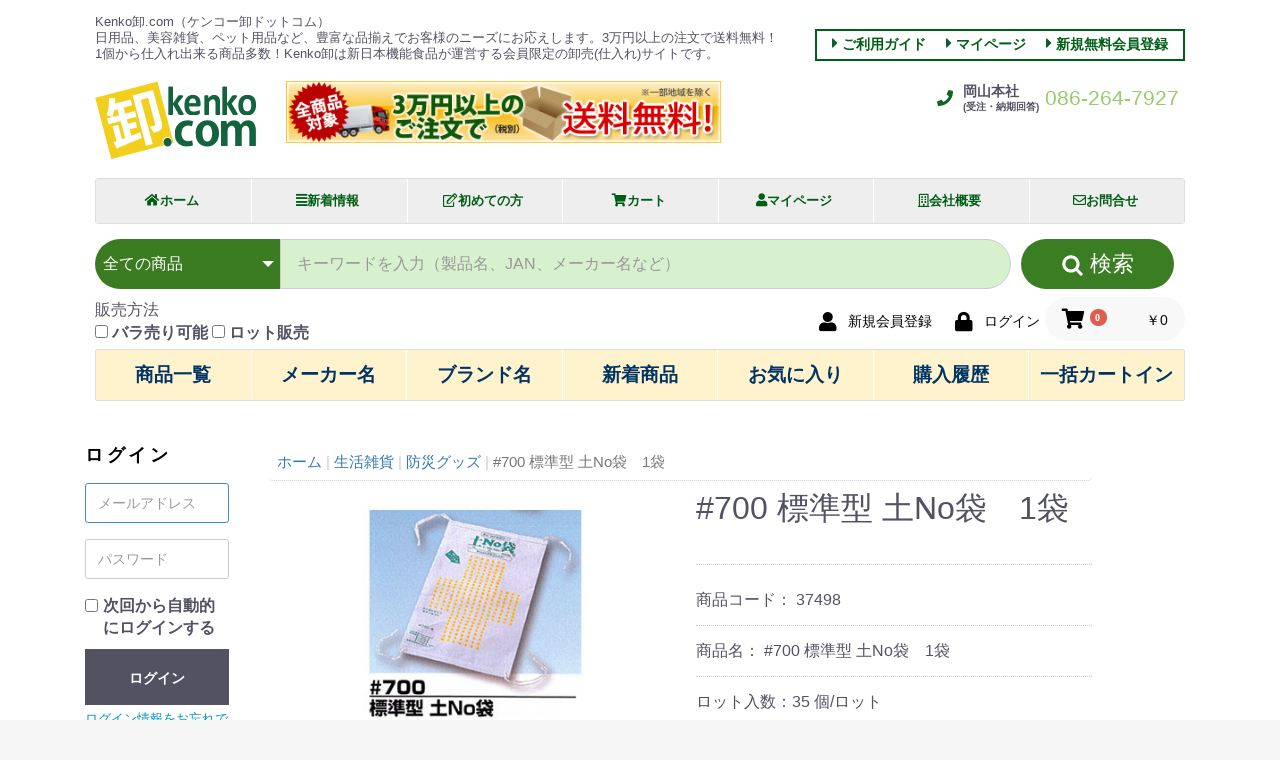

--- FILE ---
content_type: text/html; charset=UTF-8
request_url: https://www1.kenko064.com/products/detail/26450
body_size: 145800
content:
<!doctype html>
<html lang="ja">
<head prefix="og: http://ogp.me/ns# fb: http://ogp.me/ns/fb# product: http://ogp.me/ns/product#">
    <meta charset="utf-8">
    <meta name="viewport" content="width=device-width, initial-scale=1, shrink-to-fit=no">
    <meta name="eccube-csrf-token" content="f0lZnBEi5p2VK7pR4f3WL_v9ErZxCcwi2wVYXlhZDS0">
    <title>#700 標準型 土No袋　1袋 / 卸・仕入れサイト / Kenko卸.com</title>
                            <meta name="description" content="#700 標準型 土No袋　1袋（4969286070052）【防災グッズ】の商品ページです。kenko卸.com（ケンコー卸ドットコム）は新日本機能食品が運営する卸売(仕入)サイトです。会員登録は無料、月額費用も無料！3万円以上の購入で送料無料！1個から注文できる商品多数！豊富な品揃えでお客様のニーズにお応えします。">
                                <meta property="og:type" content="og:product" /><meta property="og:title" content="#700 標準型 土No袋　1袋" />
<meta property="og:image" content="https://www1.kenko064.com//html/upload/save_image/09301517_524917807a79f.jpg" />
<meta property="og:description" content="" />
<meta property="og:url" content="https://www1.kenko064.com/products/detail/26450" />
<meta property="product:price:amount" content="1150"/>
<meta property="product:price:currency" content="JPY"/>
<meta property="product:product_link" content="https://www1.kenko064.com/products/detail/26450"/>
<meta property="product:retailer_title" content="#700 標準型 土No袋　1袋"/>
                            <meta name="meta_description" content="#700 標準型 土No袋　1袋（4969286070052）【防災グッズ】の商品ページです。kenko卸.com（ケンコー卸ドットコム）は新日本機能食品が運営する卸売(仕入)サイトです。会員登録は無料、月額費用も無料！3万円以上の購入で送料無料！1個から注文できる商品多数！豊富な品揃えでお客様のニーズにお応えします。">
                            <meta name="meta_keyword" content="株式会社ポラリス，卸，通販">
                <link rel="icon" href="/html/user_data/assets/img/common/favicon.ico?20200924">
    <link rel="stylesheet" href="https://stackpath.bootstrapcdn.com/bootstrap/3.4.1/css/bootstrap.min.css" integrity="sha384-HSMxcRTRxnN+Bdg0JdbxYKrThecOKuH5zCYotlSAcp1+c8xmyTe9GYg1l9a69psu" crossorigin="anonymous">
    <link rel="stylesheet" href="https://use.fontawesome.com/releases/v5.3.1/css/all.css" integrity="sha384-mzrmE5qonljUremFsqc01SB46JvROS7bZs3IO2EmfFsd15uHvIt+Y8vEf7N7fWAU" crossorigin="anonymous">
    <link rel="stylesheet" href="//cdn.jsdelivr.net/jquery.slick/1.6.0/slick.css">
    <link rel="stylesheet" href="/html/template/default/assets/css/style.css">
        <style>

        .slick-slider {
            margin-bottom: 30px;
        }

        .slick-dots {
            position: absolute;
            bottom: -45px;
            display: block;
            width: 100%;
            padding: 0;
            list-style: none;
            text-align: center;
        }

        .slick-dots li {
            position: relative;
            display: inline-block;
            width: 20px;
            height: 20px;
            margin: 0 5px;
            padding: 0;

            cursor: pointer;
        }

        .slick-dots li button {
            font-size: 0;
            line-height: 0;
            display: block;
            width: 20px;
            height: 20px;
            padding: 5px;
            cursor: pointer;
            color: transparent;
            border: 0;
            outline: none;
            background: transparent;
        }

        .slick-dots li button:hover,
        .slick-dots li button:focus {
            outline: none;
        }

        .slick-dots li button:hover:before,
        .slick-dots li button:focus:before {
            opacity: 1;
        }

        .slick-dots li button:before {
            content: " ";
            line-height: 20px;
            position: absolute;
            top: 0;
            left: 0;
            width: 12px;
            height: 12px;
            text-align: center;
            opacity: .25;
            background-color: black;
            border-radius: 50%;

        }

        .slick-dots li.slick-active button:before {
            opacity: .75;
            background-color: black;
        }

        .slick-dots li button.thumbnail img {
            width: 0;
            height: 0;
        }

        .slide-item img {
            width: auto;
            max-height: 268px;
            margin: 0 auto;
        }

        .slideThumb img {
            width: auto !important;
            max-height: 65px;
            margin: 0 auto;
            display: block;
        }

        h3{
            margin-top: 10px;
        }
        h4{
            font-weight: 400;
            margin-top: 0;
            margin-bottom: 0;
        }

        .breadcrumb {
            background-color: #ffffff;
            font-size: 12px;
            padding: 5px 0;
            margin-bottom: 3px;
        }
        .breadcrumb > li + li::before {
            content: "|";
            padding: 0;
        }
        @media only screen and (min-width: 768px) {
            .breadcrumb {
                background-color: #ffffff;
                margin-bottom: 15px;
                padding: 5px 0;
                border-bottom: 1px dotted #ccc;
                font-size: 15px;
            }
            .breadcrumb > li + li::before {
                content: "\00a0|\00a0";
            }
        }
    </style>
    <script src="https://code.jquery.com/jquery-3.7.1.min.js" integrity="sha256-/JqT3SQfawRcv/BIHPThkBvs0OEvtFFmqPF/lYI/Cxo=" crossorigin="anonymous"></script>
    <script>
        $(function() {
            $.ajaxSetup({
                'headers': {
                    'ECCUBE-CSRF-TOKEN': $('meta[name="eccube-csrf-token"]').attr('content')
                }
            });
        });
    </script>
                    <!-- ▼GoogleAnalytics -->
            <!-- Global site tag (gtag.js) - Google Analytics -->
<script async src="https://www.googletagmanager.com/gtag/js?id=G-5XJN13KJSV"></script>
<script>
  window.dataLayer = window.dataLayer || [];
  function gtag(){dataLayer.push(arguments);}
  gtag('js', new Date());

  gtag('config', 'G-5XJN13KJSV');
</script>
        <!-- ▲GoogleAnalytics -->

                <link rel="stylesheet" href="/html/user_data/assets/css/customize.css?1754368280">
</head>
<body id="page_product_detail" class="product_page">

<div class="ec-layoutRole">
                <div class="ec-layoutRole__header">
                <!-- ▼ロゴ -->
            <div class="ec-headerRole">
    <div class="ec-headerRole__title">
        <div class="ec-headerTitle">
            <div class="ec-headerTitle__title">
                <h1 class="ec-shop-name">
                    Kenko卸.com（ケンコー卸ドットコム）
                </h1>
                <div class="head_area">
                    <p class="logo-msg">
                        <font size="2px">日用品、美容雑貨、ペット用品など、豊富な品揃えでお客様のニーズにお応えします。3万円以上の注文で送料無料！<br>1個から仕入れ出来る商品多数！Kenko卸は新日本機能食品が運営する会員限定の卸売(仕入れ)サイトです。 </font></p>
                    <ul class="header_link">
                        <li>
                            <i class="fas fa-caret-right info-green"></i>
                            <a href="https://www1.kenko064.com/user_data/guide">ご利用ガイド</a>
                        </li>
                        <li>
                            <i class="fas fa-caret-right info-green"></i>
                            <a href="https://www1.kenko064.com/mypage/">マイページ</a>
                        </li>
                        <li>
                            <i class="fas fa-caret-right info-green"></i>
                            <a href="https://www1.kenko064.com/entry">新規無料会員登録</a>
                        </li>
                    </ul>
                </div>

                <div class="logo_area">
                    <a href="https://www1.kenko064.com/" class="site-logo">
                        <img src="/html/template/default/assets/img/top/logo.png" alt="Kenko卸.com">
                    </a>
                    <img class="site-deliv" src="/html/template/default/assets/img/top/head_bnr.jpg" alt="">
                    <div class="site-info">
                        <div class="tell">
                            <i class="fas fa-phone"></i>
                            <div class="company">岡山本社<br><span>(受注・納期回答)</span></div>
                            <div class="p-font">086-264-7927</div>
                        </div>
                        <div class="email">
                            <br><br><br><br>
                        </div>
                    </div>
                </div>
            </div>
            <div id="global_navi" class="global_navi">
                <ul class="navi">
                    <li class="home">
                        <a href="https://www1.kenko064.com/" class="navi01"><i class="fas fa-home"></i>ホーム</a>
                    </li>
                    <li class="news"><a href="https://www1.kenko064.com/news" class="navi08"><i class="fas fa-align-justify"></i>新着情報</a></li>
                    <li class="shinki"><a href="https://www1.kenko064.com/entry" class="navi02"><i class="far fa-edit"></i>初めての方</a></li>
                    <li class="cart"><a href="https://www1.kenko064.com/cart" class="navi03"><i class="fas fa-shopping-cart"></i>カート</a></li>
                    <li class="mypage"><a href="https://www1.kenko064.com/mypage/" class="navi04"><i class="fas fa-user"></i>マイページ</a></li>
                    <li class="bill"><a href="https://www1.kenko064.com/help/about" class="navi06"><i class="far fa-building"></i>会社概要</a></li>
                    <li class="contact"><a href="https://www1.kenko064.com/contact" class="navi07"><i class="far fa-envelope"></i>お問合せ</a></li>
                </ul>
            </div>
        </div>
    </div>
</div>

<style type="text/css">
    .ec-shop-name{
        font-size: 13px;
    }
</style>

        <!-- ▲ロゴ -->
    <!-- ▼ヘッダー(商品検索・ログインナビ・カート) -->
            <div class="ec-headerNaviRole">
    <div class="ec-headerNaviRole__center">
        
<div class="ec-headerSearch">
    <form method="get" class="searchform" action="/products/list">
        <div class="ec-headerSearch__category">
            <div class="ec-select ec-select_search">
                            <select name="category_id" class="category_id"><option value="">全ての商品</option><option value="7">ダイエット</option><option value="95">ヘルスケア</option><option value="8">バストケア</option><option value="14">ファッション</option><option value="12">スキンケア</option><option value="13">ヘアケア</option><option value="16">生活雑貨</option><option value="19">日用品</option><option value="20">一般食品</option><option value="22">ボディケア</option><option value="91">ホビー</option><option value="96">アクセサリー</option><option value="97">デンタル・オーラルケア</option><option value="98">ペット用品</option><option value="99">フレグランス</option><option value="100">ホーム・キッチン</option><option value="101">家電</option><option value="102">おもちゃ</option><option value="103">文具</option><option value="26">販促商品(SP)</option><option value="263">一括掲載分(随時情報更新中)</option></select>
    
            </div>
        </div>
        <div class="ec-headerSearch__keyword">
            <div class="ec-input">
                <input type="search" name="name" maxlength="50" class="search-name" placeholder="キーワードを入力（製品名、JAN、メーカー名など）" />
                <button class="ec-headerSearch__keywordBtn" type="submit">
                    <div class="ec-icon">
                        <img src="/html/template/default/assets/icon/search-dark.svg" alt="">
                    </div>
                </button>
            </div>
        </div>
        <div class="ec-headerSearch__button">
            <button type="submit">
                <img src="/html/template/default/assets/icon/search-white.svg" alt="" class="icon">
                <span>検索</span>
            </button>
        </div>
        <div class="ec-headerNaviRole__center_icon">
                <div class="ec-headerNaviRole__left">
                    <div class="ec-headerNaviRole__search">
                        <div class="ec-headerSearch__lotType">
                            <div class="ec-headerSearch__lotType_title">販売方法</div>
                                        <div id="lot_type">        <input type="checkbox"  id="lot_type_0" name="lot_type[]" value="1" />
                    <label for="lot_type_0">
                <span>バラ売り可能</span>
            </label>
                    <input type="checkbox"  id="lot_type_1" name="lot_type[]" value="0" />
                    <label for="lot_type_1">
                <span>ロット販売</span>
            </label>
            </div>
    
                        </div>
                    </div>
                </div>
                <div class="ec-headerNaviRole__right">
                    <div class="ec-headerNaviRole__nav">
                    
<div class="ec-headerNav">
            <div class="ec-headerNav__item">
            <a href="https://www1.kenko064.com/entry">
                <i class="ec-headerNav__itemIcon fas fa-user fa-fw"></i>
                <span class="ec-headerNav__itemLink">新規会員登録</span>
            </a>
        </div>
        <div class="ec-headerNav__item">
            <a href="https://www1.kenko064.com/mypage/login">
                <i class="ec-headerNav__itemIcon fas fa-lock fa-fw"></i>
                <span class="ec-headerNav__itemLink">ログイン</span>
            </a>
        </div>
    </div>

                    </div>
                    <div class="ec-headerRole__cart">
                        <div class="ec-cartNaviWrap">
    <div class="ec-cartNavi">
        <i class="ec-cartNavi__icon fas fa-shopping-cart">
            <span class="ec-cartNavi__badge">0</span>
        </i>
        <div class="ec-cartNavi__label">
            <div class="ec-cartNavi__price">￥0</div>
        </div>
    </div>
            <div class="ec-cartNaviNull">
            <div class="ec-cartNaviNull__message">
                <p>現在カート内に商品はございません。</p>
            </div>
        </div>
    </div>

                    </div>
                </div>
        </div>
    </form>
</div>


<ul class="top-main-menu">
    <li>
        <a href="https://www1.kenko064.com/products/list">商品一覧</a>
        <ul class="submenu">
                                                <li><a href="https://www1.kenko064.com/products/list?category_id=7">ダイエット</a></li>
                                    <li><a href="https://www1.kenko064.com/products/list?category_id=95">ヘルスケア</a></li>
                                    <li><a href="https://www1.kenko064.com/products/list?category_id=8">バストケア</a></li>
                                    <li><a href="https://www1.kenko064.com/products/list?category_id=14">ファッション</a></li>
                                    <li><a href="https://www1.kenko064.com/products/list?category_id=12">スキンケア</a></li>
                                    <li><a href="https://www1.kenko064.com/products/list?category_id=13">ヘアケア</a></li>
                                    <li><a href="https://www1.kenko064.com/products/list?category_id=16">生活雑貨</a></li>
                                    <li><a href="https://www1.kenko064.com/products/list?category_id=19">日用品</a></li>
                                    <li><a href="https://www1.kenko064.com/products/list?category_id=20">一般食品</a></li>
                                    <li><a href="https://www1.kenko064.com/products/list?category_id=22">ボディケア</a></li>
                                    <li><a href="https://www1.kenko064.com/products/list?category_id=91">ホビー</a></li>
                                    <li><a href="https://www1.kenko064.com/products/list?category_id=96">アクセサリー</a></li>
                                    <li><a href="https://www1.kenko064.com/products/list?category_id=97">デンタル・オーラルケア</a></li>
                                    <li><a href="https://www1.kenko064.com/products/list?category_id=98">ペット用品</a></li>
                                    <li><a href="https://www1.kenko064.com/products/list?category_id=99">フレグランス</a></li>
                                    <li><a href="https://www1.kenko064.com/products/list?category_id=100">ホーム・キッチン</a></li>
                                    <li><a href="https://www1.kenko064.com/products/list?category_id=101">家電</a></li>
                                    <li><a href="https://www1.kenko064.com/products/list?category_id=102">おもちゃ</a></li>
                                    <li><a href="https://www1.kenko064.com/products/list?category_id=103">文具</a></li>
                                    <li><a href="https://www1.kenko064.com/products/list?category_id=26">販促商品(SP)</a></li>
                                    <li><a href="https://www1.kenko064.com/products/list?category_id=263">一括掲載分(随時情報更新中)</a></li>
                                    </ul>
    </li>
        <li>
        <a href="#">メーカー名</a>
        <ul class="submenu">
                            <li><a href="https://www1.kenko064.com/maker/list/%E3%81%82">あ</a></li>
                            <li><a href="https://www1.kenko064.com/maker/list/%E3%81%8B">か</a></li>
                            <li><a href="https://www1.kenko064.com/maker/list/%E3%81%95">さ</a></li>
                            <li><a href="https://www1.kenko064.com/maker/list/%E3%81%9F">た</a></li>
                            <li><a href="https://www1.kenko064.com/maker/list/%E3%81%AA">な</a></li>
                            <li><a href="https://www1.kenko064.com/maker/list/%E3%81%AF">は</a></li>
                            <li><a href="https://www1.kenko064.com/maker/list/%E3%81%BE">ま</a></li>
                            <li><a href="https://www1.kenko064.com/maker/list/%E3%82%84">や</a></li>
                            <li><a href="https://www1.kenko064.com/maker/list/%E3%82%89">ら</a></li>
                            <li><a href="https://www1.kenko064.com/maker/list/%E3%82%8F">わ</a></li>
                    </ul>
    </li>
            <li>
        <a href="#">ブランド名</a>
        <ul class="submenu">
                            <li><a href="https://www1.kenko064.com/brand/list/%E3%81%82">あ</a></li>
                            <li><a href="https://www1.kenko064.com/brand/list/%E3%81%8B">か</a></li>
                            <li><a href="https://www1.kenko064.com/brand/list/%E3%81%95">さ</a></li>
                            <li><a href="https://www1.kenko064.com/brand/list/%E3%81%9F">た</a></li>
                            <li><a href="https://www1.kenko064.com/brand/list/%E3%81%AA">な</a></li>
                            <li><a href="https://www1.kenko064.com/brand/list/%E3%81%AF">は</a></li>
                            <li><a href="https://www1.kenko064.com/brand/list/%E3%81%BE">ま</a></li>
                            <li><a href="https://www1.kenko064.com/brand/list/%E3%82%84">や</a></li>
                            <li><a href="https://www1.kenko064.com/brand/list/%E3%82%89">ら</a></li>
                            <li><a href="https://www1.kenko064.com/brand/list/%E3%82%8F">わ</a></li>
                    </ul>
    </li>
        <li>
        <a href="#">新着商品</a>
        <ul class="submenu">
                                                <li><a href="https://www1.kenko064.com/products/list?date=2026-01-19"> 1月19日</a></li>
                                    <li><a href="https://www1.kenko064.com/products/list?date=2026-01-15"> 1月15日</a></li>
                                    <li><a href="https://www1.kenko064.com/products/list?date=2026-01-14"> 1月14日</a></li>
                                    <li><a href="https://www1.kenko064.com/products/list?date=2026-01-13"> 1月13日</a></li>
                                    <li><a href="https://www1.kenko064.com/products/list?date=2026-01-09"> 1月9日</a></li>
                                    <li><a href="https://www1.kenko064.com/products/list?date=2026-01-08"> 1月8日</a></li>
                                    <li><a href="https://www1.kenko064.com/products/list?date=2026-01-07"> 1月7日</a></li>
                                    <li><a href="https://www1.kenko064.com/products/list?date=2026-01-06"> 1月6日</a></li>
                                    <li><a href="https://www1.kenko064.com/products/list?date=2025-12-26"> 12月26日</a></li>
                                    <li><a href="https://www1.kenko064.com/products/list?date=2025-12-24"> 12月24日</a></li>
                                    </ul>
    </li>
        <li><a href="https://www1.kenko064.com/mypage/favorite">お気に入り</a></li>
        <li><a href="https://www1.kenko064.com/mypage/list">購入履歴</a></li>
    <li><a href="https://www1.kenko064.com/code_order">一括カートイン</a></li>
</ul>

<script>
    $(function() {
        $('.category_id').on('change', function() {
            const form = $(this).closest('form');
            form.submit();
        });
    });
</script>

    </div>
    <div class="ec-headerNaviRole__left">
        <div class="ec-headerNaviRole__search"></div>
        <div class="ec-headerRole__navSP">
            
<div class="ec-headerNavSP">
    <i class="fas fa-bars"></i>
</div>
        </div>
    </div>
    <div class="ec-headerNaviRole__right ec-headerNaviRole__right_sp">
        <div class="ec-headerNaviRole__nav">
            
<div class="ec-headerNav">
            <div class="ec-headerNav__item">
            <a href="https://www1.kenko064.com/entry">
                <i class="ec-headerNav__itemIcon fas fa-user fa-fw"></i>
                <span class="ec-headerNav__itemLink">新規会員登録</span>
            </a>
        </div>
        <div class="ec-headerNav__item">
            <a href="https://www1.kenko064.com/mypage/login">
                <i class="ec-headerNav__itemIcon fas fa-lock fa-fw"></i>
                <span class="ec-headerNav__itemLink">ログイン</span>
            </a>
        </div>
    </div>

        </div>
        <div class="ec-headerRole__cart">
            <div class="ec-cartNaviWrap">
    <div class="ec-cartNavi">
        <i class="ec-cartNavi__icon fas fa-shopping-cart">
            <span class="ec-cartNavi__badge">0</span>
        </i>
        <div class="ec-cartNavi__label">
            <div class="ec-cartNavi__price">￥0</div>
        </div>
    </div>
            <div class="ec-cartNaviNull">
            <div class="ec-cartNaviNull__message">
                <p>現在カート内に商品はございません。</p>
            </div>
        </div>
    </div>

        </div>
    </div>
</div>
        <!-- ▲ヘッダー(商品検索・ログインナビ・カート) -->

        </div>
    
        
    <div class="ec-layoutRole__contents">
                            <div class="ec-layoutRole__left">
                    <!-- ▼ログイン -->
            <div class="ec-role login_bloc_area">
    <div>
            <div class="ec-secHeading">
        <div class="ec-secHeading__en">ログイン</div>
    </div>
            <div class="ec-login__input block_login">
            <div class="">
                <form name="block_login" id="block_login" method="post" action="https://www1.kenko064.com/block/login">
                    <input type="hidden" id="_token" name="_token" value="OwMcOhrJ7KDA9eJN5w4NiQM6KrRBdJcevHebqv-ZHtM" />
                    <div class="ec-input">
                        <input type="email" id="login_email" name="login_email" required="required" max_length="255" style="ime-mode: disabled;" placeholder="メールアドレス" autofocus="autofocus" class="form-control" />
                        <input type="password" id="login_pass" name="login_pass" required="required" max_length="255" placeholder="パスワード" class="form-control" />
                    </div>
                                            <div class="ec-checkbox">
                            <label>
                                                                    <div class="form-check">        <input type="checkbox" id="login_memory" name="login_memory" class="form-check-input" value="1" />
        <label class="form-check-label" for="login_memory">次回から自動的にログインする</label></div>
                                                            </label>
                        </div>
                                                            <div class="ec-grid1">
                        <div class="ec-grid2__cell">
                            <div class="ec-login__actions">
                                <button type="submit"
                                        class="ec-blockBtn--cancel">ログイン</button>
                            </div>
                        </div>
                        <div class="ec-grid2__cell">
                            <div class="ec-login__link"><a class="ec-link"
                                                           href="https://www1.kenko064.com/forgot">ログイン情報をお忘れですか？</a>
                            </div>
                            <div class="ec-login__link"><a class="ec-link"
                                                           href="https://www1.kenko064.com/entry">新規会員登録</a>
                            </div>
                        </div>
                    </div>
                </form>
            </div>
        </div>
    
    </div>
</div>
        <!-- ▲ログイン -->
    <!-- ▼サイドエリアバナー -->
            <div class="ec-categoryNaviRole side_banner_block">

    
    <div style="text-align: center; padding: 1px 0;">
        <!-- PayPal Logo -->
        <table border="0" cellpadding="10" cellspacing="0" align="center">
        <tr>
        <td align="center">
        <a href="#" onclick="javascript:window.open('https://www.paypal.com/jp/webapps/mpp/logo/about','olcwhatispaypal','toolbar=no, location=no, directories=no, status=no, menubar=no, scrollbars=yes, resizable=yes, width=900, height=700');">
        <img src="https://www.paypalobjects.com/digitalassets/c/website/marketing/apac/jp/developer/203x80_a.png" border="0" alt="ペイパル ｜VISA, Mastercard, JCB, American Express, Union Pay, 銀行">
        </a>
        </td>
        </tr>
        </table>
        <!-- PayPal Logo -->
    </div>    
    <br>

    <div style="text-align: center; padding: 1px 0;">
        <a href="https://www1.kenko064.com/paid/paid.html">
            <img src="https://paid.jp/img/company/useguide/link_banner/234_60.gif" width="180"
                 alt="Paid&nbsp;掛け（後払い）対応中" border="0" target="blank">
        </a>
    </div>
    <br>
    
    <div style="text-align: center; padding: 1px 0;">
        <img src="/html/user_data/Credit_Bnr.jpg" width="180"
             alt="クレジットカード決済" border="0" target="blank">
    </div>
    <br>
    
    <div class="sidebox" style="text-align:center;">
        <a href="https://www1.kenko064.com/user_data/anshin_guide">
            <img src="/html/user_data/Kuroneko_Bnr.png" width="190" border="0"
                 alt="クロネコあんしん決済サービス"></a>

    </div>

</div>
        <!-- ▲サイドエリアバナー -->
    <!-- ▼メッセージ -->
            <div class="ec-role">
    <br>

    <div style="text-align: left; padding: 1px 0;"><strong style="color:#cc0000;font-size:x-small">
            <br>

            <div>
                <font size="2px" color="#800080"><b>
                    
                    
                    
                    
                </b></font>

            </div>

        </strong>
    </div>
</div>
        <!-- ▲メッセージ -->
    <!-- ▼カテゴリナビ(PC) -->
            
<script>
$(function() {

    $activeCategory = $('.ec-itemNav-custom__nav').find('#activeCategory');
    if($activeCategory  !== "undefined") {
        $ul = $activeCategory.parent().parent().parent();
        if ($ul.attr("class") !== 'ec-itemNav-custom__nav') {
            $ul.slideToggle();
            // $ul.css('display','block');
            $i = $ul.parent().find('a').find('i');
            $i.removeClass('fa-caret-right');
            $i.addClass('fa-caret-down');
        }
    }

    $('.ec-itemNav-custom i').click(function () {
        $parent = $(this).parent();
        var child = $parent.siblings();

        if (child.length > 0) {
            if (child.is(':visible')) {
                $(this).removeClass('fa-caret-down');
                $(this).addClass('fa-caret-right');
                child.slideToggle();
                return false;
            } else {
                $(this).removeClass('fa-caret-right');
                $(this).addClass('fa-caret-down');
                child.slideToggle();
                return false;
            }
        }
        return false;
    });
});
</script>

<div class="ec-categoryNaviRole">
    <div class="ec-itemNav-custom">
        <ul class="ec-itemNav-custom__nav">
                                                                    <li>
                            <a href="https://www1.kenko064.com/products/list?category_id=7">
                    <i class="category_icon fas fa-lg fa-caret-right"></i>
                ダイエット
    </a>
            <ul>
                            <li>
                            <a href="https://www1.kenko064.com/products/list?category_id=107">
                                    グッズ
    </a>
    
                </li>
                            <li>
                            <a href="https://www1.kenko064.com/products/list?category_id=109">
                                    加工食品
    </a>
    
                </li>
                            <li>
                            <a href="https://www1.kenko064.com/products/list?category_id=108">
                                    サプリ
    </a>
    
                </li>
                            <li>
                            <a href="https://www1.kenko064.com/products/list?category_id=110">
                                    ドリンク
    </a>
    
                </li>
                            <li>
                            <a href="https://www1.kenko064.com/products/list?category_id=106">
                                    ウェア
    </a>
    
                </li>
                            <li>
                            <a href="https://www1.kenko064.com/products/list?category_id=112">
                                    機能性下着
    </a>
    
                </li>
                    </ul>
    
                </li>
                            <li>
                            <a href="https://www1.kenko064.com/products/list?category_id=95">
                    <i class="category_icon fas fa-lg fa-caret-right"></i>
                ヘルスケア
    </a>
            <ul>
                            <li>
                            <a href="https://www1.kenko064.com/products/list?category_id=219">
                                    健康器具
    </a>
    
                </li>
                            <li>
                            <a href="https://www1.kenko064.com/products/list?category_id=214">
                                    グッズ
    </a>
    
                </li>
                            <li>
                            <a href="https://www1.kenko064.com/products/list?category_id=216">
                                    栄養補助食品
    </a>
    
                </li>
                            <li>
                            <a href="https://www1.kenko064.com/products/list?category_id=215">
                                    栄養・美容サプリ
    </a>
    
                </li>
                            <li>
                            <a href="https://www1.kenko064.com/products/list?category_id=217">
                                    栄養補助ドリンク
    </a>
    
                </li>
                            <li>
                            <a href="https://www1.kenko064.com/products/list?category_id=218">
                                    バス・シャワー用品
    </a>
    
                </li>
                    </ul>
    
                </li>
                            <li>
                            <a href="https://www1.kenko064.com/products/list?category_id=8">
                    <i class="category_icon fas fa-lg fa-caret-right"></i>
                バストケア
    </a>
            <ul>
                            <li>
                            <a href="https://www1.kenko064.com/products/list?category_id=117">
                                    バストトップケア
    </a>
    
                </li>
                            <li>
                            <a href="https://www1.kenko064.com/products/list?category_id=115">
                                    ジェルクリーム系
    </a>
    
                </li>
                            <li>
                            <a href="https://www1.kenko064.com/products/list?category_id=118">
                                    機能性下着
    </a>
    
                </li>
                    </ul>
    
                </li>
                            <li>
                            <a href="https://www1.kenko064.com/products/list?category_id=14">
                    <i class="category_icon fas fa-lg fa-caret-right"></i>
                ファッション
    </a>
            <ul>
                            <li>
                            <a href="https://www1.kenko064.com/products/list?category_id=152">
                                    グッズ
    </a>
    
                </li>
                            <li>
                            <a href="https://www1.kenko064.com/products/list?category_id=154">
                                    インナー
    </a>
    
                </li>
                            <li>
                            <a href="https://www1.kenko064.com/products/list?category_id=153">
                                    Tシャツ、トレーナー
    </a>
    
                </li>
                            <li>
                            <a href="https://www1.kenko064.com/products/list?category_id=155">
                                    シューズ&amp;バッグ
    </a>
    
                </li>
                            <li>
                            <a href="https://www1.kenko064.com/products/list?category_id=157">
                                    防寒対策
    </a>
    
                </li>
                            <li>
                            <a href="https://www1.kenko064.com/products/list?category_id=156">
                                    暑さ対策
    </a>
    
                </li>
                    </ul>
    
                </li>
                            <li>
                            <a href="https://www1.kenko064.com/products/list?category_id=12">
                    <i class="category_icon fas fa-lg fa-caret-right"></i>
                スキンケア
    </a>
            <ul>
                            <li>
                            <a href="https://www1.kenko064.com/products/list?category_id=137">
                                    化粧水・美容液
    </a>
    
                </li>
                            <li>
                            <a href="https://www1.kenko064.com/products/list?category_id=132">
                                    スキンケア・ボディケア
    </a>
    
                </li>
                            <li>
                            <a href="https://www1.kenko064.com/products/list?category_id=125">
                                    アイメイク
    </a>
    
                </li>
                            <li>
                            <a href="https://www1.kenko064.com/products/list?category_id=128">
                                    クリーム
    </a>
    
                </li>
                            <li>
                            <a href="https://www1.kenko064.com/products/list?category_id=136">
                                    リップケア
    </a>
    
                </li>
                            <li>
                            <a href="https://www1.kenko064.com/products/list?category_id=133">
                                    パック
    </a>
    
                </li>
                            <li>
                            <a href="https://www1.kenko064.com/products/list?category_id=129">
                                    コスメ
    </a>
    
                </li>
                            <li>
                            <a href="https://www1.kenko064.com/products/list?category_id=138">
                                    洗顔・クレンジング
    </a>
    
                </li>
                            <li>
                            <a href="https://www1.kenko064.com/products/list?category_id=135">
                                    フットケア
    </a>
    
                </li>
                            <li>
                            <a href="https://www1.kenko064.com/products/list?category_id=124">
                                    UVカット・日焼け止め
    </a>
    
                </li>
                            <li>
                            <a href="https://www1.kenko064.com/products/list?category_id=127">
                                    グッズ
    </a>
    
                </li>
                            <li>
                            <a href="https://www1.kenko064.com/products/list?category_id=139">
                                    男性化粧品
    </a>
    
                </li>
                            <li>
                            <a href="https://www1.kenko064.com/products/list?category_id=126">
                                    オールインワン
    </a>
    
                </li>
                            <li>
                            <a href="https://www1.kenko064.com/products/list?category_id=131">
                                    サロン専売品
    </a>
    
                </li>
                            <li>
                            <a href="https://www1.kenko064.com/products/list?category_id=140">
                                    その他
    </a>
    
                </li>
                    </ul>
    
                </li>
                            <li>
                            <a href="https://www1.kenko064.com/products/list?category_id=13">
                    <i class="category_icon fas fa-lg fa-caret-right"></i>
                ヘアケア
    </a>
            <ul>
                            <li>
                            <a href="https://www1.kenko064.com/products/list?category_id=142">
                                    シャンプー
    </a>
    
                </li>
                            <li>
                            <a href="https://www1.kenko064.com/products/list?category_id=145">
                                    トリートメント
    </a>
    
                </li>
                            <li>
                            <a href="https://www1.kenko064.com/products/list?category_id=144">
                                    ダメージケア
    </a>
    
                </li>
                            <li>
                            <a href="https://www1.kenko064.com/products/list?category_id=146">
                                    ヘアカラー
    </a>
    
                </li>
                            <li>
                            <a href="https://www1.kenko064.com/products/list?category_id=148">
                                    育毛ヘアケア
    </a>
    
                </li>
                            <li>
                            <a href="https://www1.kenko064.com/products/list?category_id=150">
                                    薄毛かくし
    </a>
    
                </li>
                            <li>
                            <a href="https://www1.kenko064.com/products/list?category_id=149">
                                    白髪ケア
    </a>
    
                </li>
                            <li>
                            <a href="https://www1.kenko064.com/products/list?category_id=147">
                                    ヘアケアグッズ
    </a>
    
                </li>
                            <li>
                            <a href="https://www1.kenko064.com/products/list?category_id=143">
                                    スタイリング
    </a>
    
                </li>
                            <li>
                            <a href="https://www1.kenko064.com/products/list?category_id=141">
                                    ウィッグ・カツラ
    </a>
    
                </li>
                            <li>
                            <a href="https://www1.kenko064.com/products/list?category_id=151">
                                    その他
    </a>
    
                </li>
                    </ul>
    
                </li>
                            <li>
                            <a href="https://www1.kenko064.com/products/list?category_id=16">
                    <i class="category_icon fas fa-lg fa-caret-right"></i>
                生活雑貨
    </a>
            <ul>
                            <li>
                            <a href="https://www1.kenko064.com/products/list?category_id=158">
                                    雑貨
    </a>
    
                </li>
                            <li>
                            <a href="https://www1.kenko064.com/products/list?category_id=159">
                                    工具、日曜大工、DIY
    </a>
    
                </li>
                            <li>
                            <a href="https://www1.kenko064.com/products/list?category_id=164">
                                    ガーデニング、園芸
    </a>
    
                </li>
                            <li>
                            <a href="https://www1.kenko064.com/products/list?category_id=161">
                                    アウトドア・スポーツ
    </a>
    
                </li>
                            <li>
                            <a href="https://www1.kenko064.com/products/list?category_id=167">
                                    カー用品
    </a>
    
                </li>
                            <li>
                            <a href="https://www1.kenko064.com/products/list?category_id=160">
                                    シューケア
    </a>
    
                </li>
                            <li>
                            <a href="https://www1.kenko064.com/products/list?category_id=166">
                                    衛生用品
    </a>
    
                </li>
                            <li>
                            <a href="https://www1.kenko064.com/products/list?category_id=165">
                                    防災グッズ
    </a>
    
                </li>
                            <li>
                            <a href="https://www1.kenko064.com/products/list?category_id=163">
                                    スマホグッズ
    </a>
    
                </li>
                            <li>
                            <a href="https://www1.kenko064.com/products/list?category_id=177">
                                    コンタクトレンズ・メガネ
    </a>
    
                </li>
                            <li>
                            <a href="https://www1.kenko064.com/products/list?category_id=162">
                                    季節商品
    </a>
    
                </li>
                    </ul>
    
                </li>
                            <li>
                            <a href="https://www1.kenko064.com/products/list?category_id=19">
                    <i class="category_icon fas fa-lg fa-caret-right"></i>
                日用品
    </a>
            <ul>
                            <li>
                            <a href="https://www1.kenko064.com/products/list?category_id=184">
                                    介護用品
    </a>
    
                </li>
                            <li>
                            <a href="https://www1.kenko064.com/products/list?category_id=186">
                                    消臭剤・芳香剤
    </a>
    
                </li>
                            <li>
                            <a href="https://www1.kenko064.com/products/list?category_id=187">
                                    消毒・除菌
    </a>
    
                </li>
                            <li>
                            <a href="https://www1.kenko064.com/products/list?category_id=188">
                                    虫除け・忌避用品
    </a>
    
                </li>
                            <li>
                            <a href="https://www1.kenko064.com/products/list?category_id=185">
                                    ベビー用品
    </a>
    
                </li>
                    </ul>
    
                </li>
                            <li>
                            <a href="https://www1.kenko064.com/products/list?category_id=20">
                    <i class="category_icon fas fa-lg fa-caret-right"></i>
                一般食品
    </a>
            <ul>
                            <li>
                            <a href="https://www1.kenko064.com/products/list?category_id=193">
                                    食品
    </a>
    
                </li>
                            <li>
                            <a href="https://www1.kenko064.com/products/list?category_id=192">
                                    加工食品
    </a>
    
                </li>
                            <li>
                            <a href="https://www1.kenko064.com/products/list?category_id=190">
                                    お菓子
    </a>
    
                </li>
                            <li>
                            <a href="https://www1.kenko064.com/products/list?category_id=191">
                                    飲料
    </a>
    
                </li>
                    </ul>
    
                </li>
                            <li>
                            <a href="https://www1.kenko064.com/products/list?category_id=22">
                    <i class="category_icon fas fa-lg fa-caret-right"></i>
                ボディケア
    </a>
            <ul>
                            <li>
                            <a href="https://www1.kenko064.com/products/list?category_id=196">
                                    ボディローション・ミルク
    </a>
    
                </li>
                            <li>
                            <a href="https://www1.kenko064.com/products/list?category_id=204">
                                    スキンケア・ボディケア
    </a>
    
                </li>
                            <li>
                            <a href="https://www1.kenko064.com/products/list?category_id=207">
                                    ネイルケア・ハンドケア
    </a>
    
                </li>
                            <li>
                            <a href="https://www1.kenko064.com/products/list?category_id=198">
                                    フットクリーム・ローション
    </a>
    
                </li>
                            <li>
                            <a href="https://www1.kenko064.com/products/list?category_id=206">
                                    デリケートゾーンケア
    </a>
    
                </li>
                            <li>
                            <a href="https://www1.kenko064.com/products/list?category_id=199">
                                    グッズ
    </a>
    
                </li>
                            <li>
                            <a href="https://www1.kenko064.com/products/list?category_id=205">
                                    デオドラント・制汗剤
    </a>
    
                </li>
                            <li>
                            <a href="https://www1.kenko064.com/products/list?category_id=200">
                                    クリーム
    </a>
    
                </li>
                            <li>
                            <a href="https://www1.kenko064.com/products/list?category_id=201">
                                    ソープ
    </a>
    
                </li>
                            <li>
                            <a href="https://www1.kenko064.com/products/list?category_id=197">
                                    UVケア
    </a>
    
                </li>
                            <li>
                            <a href="https://www1.kenko064.com/products/list?category_id=209">
                                    マッサージ
    </a>
    
                </li>
                            <li>
                            <a href="https://www1.kenko064.com/products/list?category_id=208">
                                    ベビー・マタニティ
    </a>
    
                </li>
                            <li>
                            <a href="https://www1.kenko064.com/products/list?category_id=203">
                                    脱毛・除毛剤
    </a>
    
                </li>
                            <li>
                            <a href="https://www1.kenko064.com/products/list?category_id=210">
                                    その他
    </a>
    
                </li>
                    </ul>
    
                </li>
                            <li>
                            <a href="https://www1.kenko064.com/products/list?category_id=91">
                    <i class="category_icon fas fa-lg fa-caret-right"></i>
                ホビー
    </a>
            <ul>
                            <li>
                            <a href="https://www1.kenko064.com/products/list?category_id=212">
                                    ホビー雑貨
    </a>
    
                </li>
                            <li>
                            <a href="https://www1.kenko064.com/products/list?category_id=211">
                                    おもちゃ雑貨
    </a>
    
                </li>
                            <li>
                            <a href="https://www1.kenko064.com/products/list?category_id=213">
                                    ミニカー・ラジコン
    </a>
    
                </li>
                    </ul>
    
                </li>
                            <li>
                            <a href="https://www1.kenko064.com/products/list?category_id=96">
                    <i class="category_icon fas fa-lg fa-caret-right"></i>
                アクセサリー
    </a>
            <ul>
                            <li>
                            <a href="https://www1.kenko064.com/products/list?category_id=221">
                                    イヤリング・ピアス
    </a>
    
                </li>
                            <li>
                            <a href="https://www1.kenko064.com/products/list?category_id=223">
                                    ネックレス
    </a>
    
                </li>
                            <li>
                            <a href="https://www1.kenko064.com/products/list?category_id=224">
                                    ブレスレット
    </a>
    
                </li>
                            <li>
                            <a href="https://www1.kenko064.com/products/list?category_id=222">
                                    チャーム、ストラップ
    </a>
    
                </li>
                            <li>
                            <a href="https://www1.kenko064.com/products/list?category_id=225">
                                    その他
    </a>
    
                </li>
                    </ul>
    
                </li>
                            <li>
                            <a href="https://www1.kenko064.com/products/list?category_id=97">
                    <i class="category_icon fas fa-lg fa-caret-right"></i>
                デンタル・オーラルケア
    </a>
            <ul>
                            <li>
                            <a href="https://www1.kenko064.com/products/list?category_id=226">
                                    デンタルケア
    </a>
    
                </li>
                            <li>
                            <a href="https://www1.kenko064.com/products/list?category_id=227">
                                    ブレスケア
    </a>
    
                </li>
                            <li>
                            <a href="https://www1.kenko064.com/products/list?category_id=228">
                                    歯ブラシ
    </a>
    
                </li>
                    </ul>
    
                </li>
                            <li>
                            <a href="https://www1.kenko064.com/products/list?category_id=98">
                    <i class="category_icon fas fa-lg fa-caret-right"></i>
                ペット用品
    </a>
            <ul>
                            <li>
                            <a href="https://www1.kenko064.com/products/list?category_id=264">
                                    犬用ペット用品
    </a>
    
                </li>
                            <li>
                            <a href="https://www1.kenko064.com/products/list?category_id=265">
                                    犬用フード・おやつ
    </a>
    
                </li>
                            <li>
                            <a href="https://www1.kenko064.com/products/list?category_id=266">
                                    犬用おもちゃ
    </a>
    
                </li>
                            <li>
                            <a href="https://www1.kenko064.com/products/list?category_id=267">
                                    犬用衛生用品
    </a>
    
                </li>
                            <li>
                            <a href="https://www1.kenko064.com/products/list?category_id=268">
                                    猫用ペット用品
    </a>
    
                </li>
                            <li>
                            <a href="https://www1.kenko064.com/products/list?category_id=269">
                                    猫用フード・おやつ
    </a>
    
                </li>
                            <li>
                            <a href="https://www1.kenko064.com/products/list?category_id=270">
                                    猫用おもちゃ
    </a>
    
                </li>
                            <li>
                            <a href="https://www1.kenko064.com/products/list?category_id=271">
                                    猫用衛生用品
    </a>
    
                </li>
                            <li>
                            <a href="https://www1.kenko064.com/products/list?category_id=272">
                                    小動物ペット用品
    </a>
    
                </li>
                            <li>
                            <a href="https://www1.kenko064.com/products/list?category_id=273">
                                    小動物フード・おやつ
    </a>
    
                </li>
                            <li>
                            <a href="https://www1.kenko064.com/products/list?category_id=274">
                                    爬虫類ペット用品
    </a>
    
                </li>
                            <li>
                            <a href="https://www1.kenko064.com/products/list?category_id=275">
                                    爬虫類フード・おやつ
    </a>
    
                </li>
                            <li>
                            <a href="https://www1.kenko064.com/products/list?category_id=276">
                                    観賞魚ペット用品
    </a>
    
                </li>
                            <li>
                            <a href="https://www1.kenko064.com/products/list?category_id=230">
                                    フード・おやつ
    </a>
    
                </li>
                            <li>
                            <a href="https://www1.kenko064.com/products/list?category_id=231">
                                    ペット用品
    </a>
    
                </li>
                            <li>
                            <a href="https://www1.kenko064.com/products/list?category_id=232">
                                    衛生用品
    </a>
    
                </li>
                            <li>
                            <a href="https://www1.kenko064.com/products/list?category_id=233">
                                    おもちゃ
    </a>
    
                </li>
                    </ul>
    
                </li>
                            <li>
                            <a href="https://www1.kenko064.com/products/list?category_id=99">
                    <i class="category_icon fas fa-lg fa-caret-right"></i>
                フレグランス
    </a>
            <ul>
                            <li>
                            <a href="https://www1.kenko064.com/products/list?category_id=235">
                                    フレグランス・香水
    </a>
    
                </li>
                    </ul>
    
                </li>
                            <li>
                            <a href="https://www1.kenko064.com/products/list?category_id=100">
                    <i class="category_icon fas fa-lg fa-caret-right"></i>
                ホーム・キッチン
    </a>
            <ul>
                            <li>
                            <a href="https://www1.kenko064.com/products/list?category_id=236">
                                    インテリア、リフォーム
    </a>
    
                </li>
                            <li>
                            <a href="https://www1.kenko064.com/products/list?category_id=237">
                                    インテリア雑貨・照明
    </a>
    
                </li>
                            <li>
                            <a href="https://www1.kenko064.com/products/list?category_id=242">
                                    家具・インテリア
    </a>
    
                </li>
                            <li>
                            <a href="https://www1.kenko064.com/products/list?category_id=238">
                                    調理器具
    </a>
    
                </li>
                            <li>
                            <a href="https://www1.kenko064.com/products/list?category_id=239">
                                    キッチングッズ
    </a>
    
                </li>
                            <li>
                            <a href="https://www1.kenko064.com/products/list?category_id=240">
                                    食器
    </a>
    
                </li>
                            <li>
                            <a href="https://www1.kenko064.com/products/list?category_id=241">
                                    バスグッズ
    </a>
    
                </li>
                            <li>
                            <a href="https://www1.kenko064.com/products/list?category_id=243">
                                    収納用品
    </a>
    
                </li>
                            <li>
                            <a href="https://www1.kenko064.com/products/list?category_id=244">
                                    寝具・カバー
    </a>
    
                </li>
                            <li>
                            <a href="https://www1.kenko064.com/products/list?category_id=245">
                                    洗濯用品
    </a>
    
                </li>
                            <li>
                            <a href="https://www1.kenko064.com/products/list?category_id=246">
                                    掃除グッズ
    </a>
    
                </li>
                            <li>
                            <a href="https://www1.kenko064.com/products/list?category_id=247">
                                    トイレ用品
    </a>
    
                </li>
                    </ul>
    
                </li>
                            <li>
                            <a href="https://www1.kenko064.com/products/list?category_id=101">
                    <i class="category_icon fas fa-lg fa-caret-right"></i>
                家電
    </a>
            <ul>
                            <li>
                            <a href="https://www1.kenko064.com/products/list?category_id=251">
                                    生活家電
    </a>
    
                </li>
                            <li>
                            <a href="https://www1.kenko064.com/products/list?category_id=250">
                                    キッチン家電
    </a>
    
                </li>
                            <li>
                            <a href="https://www1.kenko064.com/products/list?category_id=249">
                                    アクセサリ
    </a>
    
                </li>
                    </ul>
    
                </li>
                            <li>
                            <a href="https://www1.kenko064.com/products/list?category_id=102">
                    <i class="category_icon fas fa-lg fa-caret-right"></i>
                おもちゃ
    </a>
            <ul>
                            <li>
                            <a href="https://www1.kenko064.com/products/list?category_id=252">
                                    おもちゃ雑貨
    </a>
    
                </li>
                            <li>
                            <a href="https://www1.kenko064.com/products/list?category_id=253">
                                    ぬいぐるみ・人形
    </a>
    
                </li>
                            <li>
                            <a href="https://www1.kenko064.com/products/list?category_id=256">
                                    ホビー
    </a>
    
                </li>
                            <li>
                            <a href="https://www1.kenko064.com/products/list?category_id=254">
                                    赤ちゃん・知育玩具
    </a>
    
                </li>
                    </ul>
    
                </li>
                            <li>
                            <a href="https://www1.kenko064.com/products/list?category_id=103">
                    <i class="category_icon fas fa-lg fa-caret-right"></i>
                文具
    </a>
            <ul>
                            <li>
                            <a href="https://www1.kenko064.com/products/list?category_id=257">
                                    文具
    </a>
    
                </li>
                            <li>
                            <a href="https://www1.kenko064.com/products/list?category_id=258">
                                    学用品
    </a>
    
                </li>
                    </ul>
    
                </li>
                            <li>
                            <a href="https://www1.kenko064.com/products/list?category_id=26">
                                    販促商品(SP)
    </a>
    
                </li>
                            <li>
                            <a href="https://www1.kenko064.com/products/list?category_id=263">
                                    一括掲載分(随時情報更新中)
    </a>
    
                </li>
                    </ul>
    </div>
</div>
        <!-- ▲カテゴリナビ(PC) -->
    <!-- ▼サイドバナー（下段） -->
            <div class="ec-categoryNaviRole side_banner_block">
    <div class="block_outer">
        <div id="guide_area" class="">
            <ul class="button_like">
                <li>
                    <a href="https://www1.kenko064.com/help/about" class="">
                        <i class="fas fa-caret-right"></i>
                        会社概要</a>
                </li>
                <li>
                    <a href="https://www1.kenko064.com/help/tradelaw" class="">
                        <i class="fas fa-caret-right"></i>
                        特定商取引法に基づく表記</a></li>
                <li>
                    <a href="https://www1.kenko064.com/user_data/guide" class="">
                        <i class="fas fa-caret-right"></i>
                        ご利用ガイド</a></li>
                <li>
                    <a href="https://www1.kenko064.com/contact" class="">
                        <i class="fas fa-caret-right"></i>
                        お問い合わせ</a></li>
            </ul>
        </div>
    </div>
</div>
        <!-- ▲サイドバナー（下段） -->
    <!-- ▼サイドバナー（その他） -->
            <div class="ec-categoryNaviRole side_banner_block">
    <div class="sidebox" style="text-align:center;">

        <a href="http://www.kenko064.jp/" target="_blank">
            <img src="/html/user_data/assets/img/banner/side_001.gif" style="width: 90%; padding-top: 7px;">
        </a>

    </div>
</div>
        <!-- ▲サイドバナー（その他） -->

            </div>
        
                                    
        <div class="ec-layoutRole__mainWithColumn">
                        
            


                        
    <div class="ec-productRole">
        <nav aria-label="breadcrumb">
                            <ol class="breadcrumb">
                    <li class="breadcrumb-item"><a href="https://www1.kenko064.com/">ホーム</a></li><li class="breadcrumb-item"><a href="https://www1.kenko064.com/products/list?category_id=16">生活雑貨</a></li><li class="breadcrumb-item"><a href="https://www1.kenko064.com/products/list?category_id=165">防災グッズ</a></li><li class="breadcrumb-item active" aria-current="page">#700 標準型 土No袋　1袋</li>
                </ol>
                    </nav>
    </div>
    <div class="ec-productRole">
        <div class="ec-grid2">
            <div class="ec-grid2__cell">
                <div class="ec-sliderItemRole">
                    <div class="item_visual">
                                                    <div class="slide-item"><img src="/html/upload/save_image/09301517_524917807a79f.jpg"></div>
                                            </div>
                    <div class="item_nav">
                                                    <div class="slideThumb" data-index="0"><img src="/html/upload/save_image/09301517_524917807a79f.jpg"></div>
                                            </div>
                </div>
                            </div>
            <div class="ec-grid2__cell">
                <div class="ec-productRole__profile">
                                        <div class="ec-productRole__title">
                        <h2 class="ec-headingTitle">#700 標準型 土No袋　1袋</h2>
                    </div>
                                        <ul class="ec-productRole__tags">
                                            </ul>
                                                                <div class="ec-productRole__code">
                            商品コード： <span class="product-code-default">37498</span>
                        </div>
                                        <div class="ec-productRole__code">
                        商品名： <span class="product-name-default">#700 標準型 土No袋　1袋</span>
                    </div>
                                                                <div class="ec-productRole__code">
                                ロット入数：<span id="product-lot">35 </span>個/ロット
                            </div>
                                                <div class="ec-productRole__code">
                            バラ対応：<span id="product-lot-type">非対応</span>
                        </div>
                                                <div class="ec-productRole__code">
                                発送目安：<span id="product-next-shipping-date">3～7営業日</span>
                            </div>
                                                <div class="ec-productRole__code">
                                グループキーワード：<span id="product-group-keyword">防災グッズ</span>
                            </div>
                                                                                                            <div class="ec-productRole__category">
                            <div>関連カテゴリ</div>
                                                            <ul>
                                    <li>
                                                                                    <a href="https://www1.kenko064.com/products/list?category_id=16">生活雑貨</a>                                    </li>
                                </ul>
                                                            <ul>
                                    <li>
                                                                                    <a href="https://www1.kenko064.com/products/list?category_id=16">生活雑貨</a>                                            <span>＞</span>                                            <a href="https://www1.kenko064.com/products/list?category_id=165">防災グッズ</a>                                    </li>
                                </ul>
                                                    </div>
                                                            <div class="ec-productRole__code">
                                                                        <div>
                                <span>(ﾒ)希望小売価格(税込)：</span><span class="ec-productRole__priceRegularPrice">￥2,090</span>
                            </div>
                            <div>
                               <span>(ﾒ)希望小売価格(税抜)：</span><span class="ec-productRole__priceRegularPrice">￥1,900</span>
                            </div>
                                                                                                                                        <div>
                                <span>実売価格(税込)：</span><span class="ec-productRole__priceRegularPrice">￥2,090</span>
                            </div>
                            <div>
                               <span>実売価格(税抜)：</span><span class="ec-productRole__priceRegularPrice">￥1,900</span>
                            </div>
                                                                                    </div>
                    <div class="ec-productRole__price">
                                            </div>
                                                                                            <div class="ec-productRole__btn">
                                <a href="http://kenko064.com/2013/37498-37501/pc.html" id="product_hansoku_url" class="ec-blockBtn--cancel" target="_blank">無料広告資料</a>
                            </div>
                                                            </div>
            </div>
        </div>
        
        <table class="table-box">
            <tbody>
            <tr><th class="table-box-th" colspan="2"><h3>商品説明</h3></th></tr>
                                                            <tr>
                            <td class="table-box-td table-left-box-size"><h4>JANコード</h4></td>
                            <td class="table-box-td table-right-box-size"><span>4969286070052</span></td>
                        </tr>
                                                                                                        <tr>
                            <td class="table-box-td table-left-box-size"><h4>注意事項</h4></td>
                            <td class="table-box-td table-right-box-size"><span>＝＝＝＝＝＝＝＝＝＝＝＝<br />
画像の使用についてですが、編集して使用される場合に<br />
版元様の監修が必要な場合があります。事前にお問い合わせください。<br />
広告文責につきましては、店舗様の責務となりますので、<br />
販売に使用される際は各法規などを十分にご考慮くださいませ。<br />
＝＝＝＝＝＝＝＝＝＝＝＝<br />
<br />
</span></td>
                        </tr>
                                                                                    <tr class="table-product-note-box-color">
                            <td class="table-box-td table-left-box-size"><h4>商品説明</h4></td>
                            <td class="table-box-td table-right-box-size"><span>－</span></td>
                        </tr>
                                                </tbody>
        </table>
            </div>

    
                                </div>

                    </div>

        
                <div class="ec-layoutRole__footer">
                <!-- ▼フッター -->
            <div class="ec-footerRole">
    <div class="ec-footerRole__inner">
        <ul class="ec-footerNavi">
            <li class="ec-footerNavi__link">
                <a href="https://www1.kenko064.com/help/about">当サイトについて</a>
            </li>
            <li class="ec-footerNavi__link">
                <a href="https://www1.kenko064.com/help/privacy">プライバシーポリシー</a>
            </li>
            <li class="ec-footerNavi__link">
                <a href="https://www1.kenko064.com/help/tradelaw">特定商取引法に基づく表記</a>
            </li>
            <li class="ec-footerNavi__link">
                <a href="https://www1.kenko064.com/contact">お問い合わせ</a>
            </li>
        </ul>
        <div class="ec-footerTitle">
            <div class="ec-footerTitle__logo">
                <a href="https://www1.kenko064.com/">Kenko卸.com</a>
            </div>
            <div class="ec-footerTitle__copyright">copyright (c) Kenko卸.com all rights reserved.</div>
        </div>
    </div>
</div>

        <!-- ▲フッター -->

        </div>
    </div><!-- ec-layoutRole -->

<div class="ec-overlayRole"></div>
<div class="ec-drawerRoleClose"><i class="fas fa-times"></i></div>
<div class="ec-drawerRole">
                    <!-- ▼商品検索 -->
            
<div class="ec-headerSearch">
    <form method="get" class="searchform" action="/products/list">
        <div class="ec-headerSearch__category">
            <div class="ec-select ec-select_search">
                            <select name="category_id" class="category_id"><option value="">全ての商品</option><option value="7">ダイエット</option><option value="95">ヘルスケア</option><option value="8">バストケア</option><option value="14">ファッション</option><option value="12">スキンケア</option><option value="13">ヘアケア</option><option value="16">生活雑貨</option><option value="19">日用品</option><option value="20">一般食品</option><option value="22">ボディケア</option><option value="91">ホビー</option><option value="96">アクセサリー</option><option value="97">デンタル・オーラルケア</option><option value="98">ペット用品</option><option value="99">フレグランス</option><option value="100">ホーム・キッチン</option><option value="101">家電</option><option value="102">おもちゃ</option><option value="103">文具</option><option value="26">販促商品(SP)</option><option value="263">一括掲載分(随時情報更新中)</option></select>
    
            </div>
        </div>
        <div class="ec-headerSearch__keyword">
            <div class="ec-input">
                <input type="search" name="name" maxlength="50" class="search-name" placeholder="キーワードを入力（製品名、JAN、メーカー名など）" />
                <button class="ec-headerSearch__keywordBtn" type="submit">
                    <div class="ec-icon">
                        <img src="/html/template/default/assets/icon/search-dark.svg" alt="">
                    </div>
                </button>
            </div>
        </div>
        <div class="ec-headerSearch__button">
            <button type="submit">
                <img src="/html/template/default/assets/icon/search-white.svg" alt="" class="icon">
                <span>検索</span>
            </button>
        </div>
        <div class="ec-headerNaviRole__center_icon">
                <div class="ec-headerNaviRole__left">
                    <div class="ec-headerNaviRole__search">
                        <div class="ec-headerSearch__lotType">
                            <div class="ec-headerSearch__lotType_title">販売方法</div>
                                        <div id="lot_type">        <input type="checkbox"  id="lot_type_0" name="lot_type[]" value="1" />
                    <label for="lot_type_0">
                <span>バラ売り可能</span>
            </label>
                    <input type="checkbox"  id="lot_type_1" name="lot_type[]" value="0" />
                    <label for="lot_type_1">
                <span>ロット販売</span>
            </label>
            </div>
    
                        </div>
                    </div>
                </div>
                <div class="ec-headerNaviRole__right">
                    <div class="ec-headerNaviRole__nav">
                    
<div class="ec-headerNav">
            <div class="ec-headerNav__item">
            <a href="https://www1.kenko064.com/entry">
                <i class="ec-headerNav__itemIcon fas fa-user fa-fw"></i>
                <span class="ec-headerNav__itemLink">新規会員登録</span>
            </a>
        </div>
        <div class="ec-headerNav__item">
            <a href="https://www1.kenko064.com/mypage/login">
                <i class="ec-headerNav__itemIcon fas fa-lock fa-fw"></i>
                <span class="ec-headerNav__itemLink">ログイン</span>
            </a>
        </div>
    </div>

                    </div>
                    <div class="ec-headerRole__cart">
                        <div class="ec-cartNaviWrap">
    <div class="ec-cartNavi">
        <i class="ec-cartNavi__icon fas fa-shopping-cart">
            <span class="ec-cartNavi__badge">0</span>
        </i>
        <div class="ec-cartNavi__label">
            <div class="ec-cartNavi__price">￥0</div>
        </div>
    </div>
            <div class="ec-cartNaviNull">
            <div class="ec-cartNaviNull__message">
                <p>現在カート内に商品はございません。</p>
            </div>
        </div>
    </div>

                    </div>
                </div>
        </div>
    </form>
</div>


<ul class="top-main-menu">
    <li>
        <a href="https://www1.kenko064.com/products/list">商品一覧</a>
        <ul class="submenu">
                                                <li><a href="https://www1.kenko064.com/products/list?category_id=7">ダイエット</a></li>
                                    <li><a href="https://www1.kenko064.com/products/list?category_id=95">ヘルスケア</a></li>
                                    <li><a href="https://www1.kenko064.com/products/list?category_id=8">バストケア</a></li>
                                    <li><a href="https://www1.kenko064.com/products/list?category_id=14">ファッション</a></li>
                                    <li><a href="https://www1.kenko064.com/products/list?category_id=12">スキンケア</a></li>
                                    <li><a href="https://www1.kenko064.com/products/list?category_id=13">ヘアケア</a></li>
                                    <li><a href="https://www1.kenko064.com/products/list?category_id=16">生活雑貨</a></li>
                                    <li><a href="https://www1.kenko064.com/products/list?category_id=19">日用品</a></li>
                                    <li><a href="https://www1.kenko064.com/products/list?category_id=20">一般食品</a></li>
                                    <li><a href="https://www1.kenko064.com/products/list?category_id=22">ボディケア</a></li>
                                    <li><a href="https://www1.kenko064.com/products/list?category_id=91">ホビー</a></li>
                                    <li><a href="https://www1.kenko064.com/products/list?category_id=96">アクセサリー</a></li>
                                    <li><a href="https://www1.kenko064.com/products/list?category_id=97">デンタル・オーラルケア</a></li>
                                    <li><a href="https://www1.kenko064.com/products/list?category_id=98">ペット用品</a></li>
                                    <li><a href="https://www1.kenko064.com/products/list?category_id=99">フレグランス</a></li>
                                    <li><a href="https://www1.kenko064.com/products/list?category_id=100">ホーム・キッチン</a></li>
                                    <li><a href="https://www1.kenko064.com/products/list?category_id=101">家電</a></li>
                                    <li><a href="https://www1.kenko064.com/products/list?category_id=102">おもちゃ</a></li>
                                    <li><a href="https://www1.kenko064.com/products/list?category_id=103">文具</a></li>
                                    <li><a href="https://www1.kenko064.com/products/list?category_id=26">販促商品(SP)</a></li>
                                    <li><a href="https://www1.kenko064.com/products/list?category_id=263">一括掲載分(随時情報更新中)</a></li>
                                    </ul>
    </li>
        <li>
        <a href="#">メーカー名</a>
        <ul class="submenu">
                            <li><a href="https://www1.kenko064.com/maker/list/%E3%81%82">あ</a></li>
                            <li><a href="https://www1.kenko064.com/maker/list/%E3%81%8B">か</a></li>
                            <li><a href="https://www1.kenko064.com/maker/list/%E3%81%95">さ</a></li>
                            <li><a href="https://www1.kenko064.com/maker/list/%E3%81%9F">た</a></li>
                            <li><a href="https://www1.kenko064.com/maker/list/%E3%81%AA">な</a></li>
                            <li><a href="https://www1.kenko064.com/maker/list/%E3%81%AF">は</a></li>
                            <li><a href="https://www1.kenko064.com/maker/list/%E3%81%BE">ま</a></li>
                            <li><a href="https://www1.kenko064.com/maker/list/%E3%82%84">や</a></li>
                            <li><a href="https://www1.kenko064.com/maker/list/%E3%82%89">ら</a></li>
                            <li><a href="https://www1.kenko064.com/maker/list/%E3%82%8F">わ</a></li>
                    </ul>
    </li>
            <li>
        <a href="#">ブランド名</a>
        <ul class="submenu">
                            <li><a href="https://www1.kenko064.com/brand/list/%E3%81%82">あ</a></li>
                            <li><a href="https://www1.kenko064.com/brand/list/%E3%81%8B">か</a></li>
                            <li><a href="https://www1.kenko064.com/brand/list/%E3%81%95">さ</a></li>
                            <li><a href="https://www1.kenko064.com/brand/list/%E3%81%9F">た</a></li>
                            <li><a href="https://www1.kenko064.com/brand/list/%E3%81%AA">な</a></li>
                            <li><a href="https://www1.kenko064.com/brand/list/%E3%81%AF">は</a></li>
                            <li><a href="https://www1.kenko064.com/brand/list/%E3%81%BE">ま</a></li>
                            <li><a href="https://www1.kenko064.com/brand/list/%E3%82%84">や</a></li>
                            <li><a href="https://www1.kenko064.com/brand/list/%E3%82%89">ら</a></li>
                            <li><a href="https://www1.kenko064.com/brand/list/%E3%82%8F">わ</a></li>
                    </ul>
    </li>
        <li>
        <a href="#">新着商品</a>
        <ul class="submenu">
                                                <li><a href="https://www1.kenko064.com/products/list?date=2026-01-19"> 1月19日</a></li>
                                    <li><a href="https://www1.kenko064.com/products/list?date=2026-01-15"> 1月15日</a></li>
                                    <li><a href="https://www1.kenko064.com/products/list?date=2026-01-14"> 1月14日</a></li>
                                    <li><a href="https://www1.kenko064.com/products/list?date=2026-01-13"> 1月13日</a></li>
                                    <li><a href="https://www1.kenko064.com/products/list?date=2026-01-09"> 1月9日</a></li>
                                    <li><a href="https://www1.kenko064.com/products/list?date=2026-01-08"> 1月8日</a></li>
                                    <li><a href="https://www1.kenko064.com/products/list?date=2026-01-07"> 1月7日</a></li>
                                    <li><a href="https://www1.kenko064.com/products/list?date=2026-01-06"> 1月6日</a></li>
                                    <li><a href="https://www1.kenko064.com/products/list?date=2025-12-26"> 12月26日</a></li>
                                    <li><a href="https://www1.kenko064.com/products/list?date=2025-12-24"> 12月24日</a></li>
                                    </ul>
    </li>
        <li><a href="https://www1.kenko064.com/mypage/favorite">お気に入り</a></li>
        <li><a href="https://www1.kenko064.com/mypage/list">購入履歴</a></li>
    <li><a href="https://www1.kenko064.com/code_order">一括カートイン</a></li>
</ul>

<script>
    $(function() {
        $('.category_id').on('change', function() {
            const form = $(this).closest('form');
            form.submit();
        });
    });
</script>

        <!-- ▲商品検索 -->
    <!-- ▼カテゴリナビ(SP) -->
            
<script>
    $('.ec-itemNav ul a').click(function() {
        var child = $(this).siblings();
        if (child.length > 0) {
            if (child.is(':visible')) {
                return true;
            } else {
                child.slideToggle();
                return false;
            }
        }
    });
</script>




<div class="ec-headerCategoryArea">
    <div class="ec-headerCategoryArea__heading">
        <p>カテゴリ一覧</p>
    </div>
    <div class="ec-itemNav">
        <ul class="ec-itemNav__nav">
                            <li>
                            <a href="https://www1.kenko064.com/products/list?category_id=7">
        ダイエット
    </a>
            <ul>
                            <li>
                            <a href="https://www1.kenko064.com/products/list?category_id=107">
        グッズ
    </a>
    
                </li>
                            <li>
                            <a href="https://www1.kenko064.com/products/list?category_id=109">
        加工食品
    </a>
    
                </li>
                            <li>
                            <a href="https://www1.kenko064.com/products/list?category_id=108">
        サプリ
    </a>
    
                </li>
                            <li>
                            <a href="https://www1.kenko064.com/products/list?category_id=110">
        ドリンク
    </a>
    
                </li>
                            <li>
                            <a href="https://www1.kenko064.com/products/list?category_id=106">
        ウェア
    </a>
    
                </li>
                            <li>
                            <a href="https://www1.kenko064.com/products/list?category_id=112">
        機能性下着
    </a>
    
                </li>
                    </ul>
    
                </li>
                            <li>
                            <a href="https://www1.kenko064.com/products/list?category_id=95">
        ヘルスケア
    </a>
            <ul>
                            <li>
                            <a href="https://www1.kenko064.com/products/list?category_id=219">
        健康器具
    </a>
    
                </li>
                            <li>
                            <a href="https://www1.kenko064.com/products/list?category_id=214">
        グッズ
    </a>
    
                </li>
                            <li>
                            <a href="https://www1.kenko064.com/products/list?category_id=216">
        栄養補助食品
    </a>
    
                </li>
                            <li>
                            <a href="https://www1.kenko064.com/products/list?category_id=215">
        栄養・美容サプリ
    </a>
    
                </li>
                            <li>
                            <a href="https://www1.kenko064.com/products/list?category_id=217">
        栄養補助ドリンク
    </a>
    
                </li>
                            <li>
                            <a href="https://www1.kenko064.com/products/list?category_id=218">
        バス・シャワー用品
    </a>
    
                </li>
                    </ul>
    
                </li>
                            <li>
                            <a href="https://www1.kenko064.com/products/list?category_id=8">
        バストケア
    </a>
            <ul>
                            <li>
                            <a href="https://www1.kenko064.com/products/list?category_id=117">
        バストトップケア
    </a>
    
                </li>
                            <li>
                            <a href="https://www1.kenko064.com/products/list?category_id=115">
        ジェルクリーム系
    </a>
    
                </li>
                            <li>
                            <a href="https://www1.kenko064.com/products/list?category_id=118">
        機能性下着
    </a>
    
                </li>
                    </ul>
    
                </li>
                            <li>
                            <a href="https://www1.kenko064.com/products/list?category_id=14">
        ファッション
    </a>
            <ul>
                            <li>
                            <a href="https://www1.kenko064.com/products/list?category_id=152">
        グッズ
    </a>
    
                </li>
                            <li>
                            <a href="https://www1.kenko064.com/products/list?category_id=154">
        インナー
    </a>
    
                </li>
                            <li>
                            <a href="https://www1.kenko064.com/products/list?category_id=153">
        Tシャツ、トレーナー
    </a>
    
                </li>
                            <li>
                            <a href="https://www1.kenko064.com/products/list?category_id=155">
        シューズ&amp;バッグ
    </a>
    
                </li>
                            <li>
                            <a href="https://www1.kenko064.com/products/list?category_id=157">
        防寒対策
    </a>
    
                </li>
                            <li>
                            <a href="https://www1.kenko064.com/products/list?category_id=156">
        暑さ対策
    </a>
    
                </li>
                    </ul>
    
                </li>
                            <li>
                            <a href="https://www1.kenko064.com/products/list?category_id=12">
        スキンケア
    </a>
            <ul>
                            <li>
                            <a href="https://www1.kenko064.com/products/list?category_id=137">
        化粧水・美容液
    </a>
    
                </li>
                            <li>
                            <a href="https://www1.kenko064.com/products/list?category_id=132">
        スキンケア・ボディケア
    </a>
    
                </li>
                            <li>
                            <a href="https://www1.kenko064.com/products/list?category_id=125">
        アイメイク
    </a>
    
                </li>
                            <li>
                            <a href="https://www1.kenko064.com/products/list?category_id=128">
        クリーム
    </a>
    
                </li>
                            <li>
                            <a href="https://www1.kenko064.com/products/list?category_id=136">
        リップケア
    </a>
    
                </li>
                            <li>
                            <a href="https://www1.kenko064.com/products/list?category_id=133">
        パック
    </a>
    
                </li>
                            <li>
                            <a href="https://www1.kenko064.com/products/list?category_id=129">
        コスメ
    </a>
    
                </li>
                            <li>
                            <a href="https://www1.kenko064.com/products/list?category_id=138">
        洗顔・クレンジング
    </a>
    
                </li>
                            <li>
                            <a href="https://www1.kenko064.com/products/list?category_id=135">
        フットケア
    </a>
    
                </li>
                            <li>
                            <a href="https://www1.kenko064.com/products/list?category_id=124">
        UVカット・日焼け止め
    </a>
    
                </li>
                            <li>
                            <a href="https://www1.kenko064.com/products/list?category_id=127">
        グッズ
    </a>
    
                </li>
                            <li>
                            <a href="https://www1.kenko064.com/products/list?category_id=139">
        男性化粧品
    </a>
    
                </li>
                            <li>
                            <a href="https://www1.kenko064.com/products/list?category_id=126">
        オールインワン
    </a>
    
                </li>
                            <li>
                            <a href="https://www1.kenko064.com/products/list?category_id=131">
        サロン専売品
    </a>
    
                </li>
                            <li>
                            <a href="https://www1.kenko064.com/products/list?category_id=140">
        その他
    </a>
    
                </li>
                    </ul>
    
                </li>
                            <li>
                            <a href="https://www1.kenko064.com/products/list?category_id=13">
        ヘアケア
    </a>
            <ul>
                            <li>
                            <a href="https://www1.kenko064.com/products/list?category_id=142">
        シャンプー
    </a>
    
                </li>
                            <li>
                            <a href="https://www1.kenko064.com/products/list?category_id=145">
        トリートメント
    </a>
    
                </li>
                            <li>
                            <a href="https://www1.kenko064.com/products/list?category_id=144">
        ダメージケア
    </a>
    
                </li>
                            <li>
                            <a href="https://www1.kenko064.com/products/list?category_id=146">
        ヘアカラー
    </a>
    
                </li>
                            <li>
                            <a href="https://www1.kenko064.com/products/list?category_id=148">
        育毛ヘアケア
    </a>
    
                </li>
                            <li>
                            <a href="https://www1.kenko064.com/products/list?category_id=150">
        薄毛かくし
    </a>
    
                </li>
                            <li>
                            <a href="https://www1.kenko064.com/products/list?category_id=149">
        白髪ケア
    </a>
    
                </li>
                            <li>
                            <a href="https://www1.kenko064.com/products/list?category_id=147">
        ヘアケアグッズ
    </a>
    
                </li>
                            <li>
                            <a href="https://www1.kenko064.com/products/list?category_id=143">
        スタイリング
    </a>
    
                </li>
                            <li>
                            <a href="https://www1.kenko064.com/products/list?category_id=141">
        ウィッグ・カツラ
    </a>
    
                </li>
                            <li>
                            <a href="https://www1.kenko064.com/products/list?category_id=151">
        その他
    </a>
    
                </li>
                    </ul>
    
                </li>
                            <li>
                            <a href="https://www1.kenko064.com/products/list?category_id=16">
        生活雑貨
    </a>
            <ul>
                            <li>
                            <a href="https://www1.kenko064.com/products/list?category_id=158">
        雑貨
    </a>
    
                </li>
                            <li>
                            <a href="https://www1.kenko064.com/products/list?category_id=159">
        工具、日曜大工、DIY
    </a>
    
                </li>
                            <li>
                            <a href="https://www1.kenko064.com/products/list?category_id=164">
        ガーデニング、園芸
    </a>
    
                </li>
                            <li>
                            <a href="https://www1.kenko064.com/products/list?category_id=161">
        アウトドア・スポーツ
    </a>
    
                </li>
                            <li>
                            <a href="https://www1.kenko064.com/products/list?category_id=167">
        カー用品
    </a>
    
                </li>
                            <li>
                            <a href="https://www1.kenko064.com/products/list?category_id=160">
        シューケア
    </a>
    
                </li>
                            <li>
                            <a href="https://www1.kenko064.com/products/list?category_id=166">
        衛生用品
    </a>
    
                </li>
                            <li>
                            <a href="https://www1.kenko064.com/products/list?category_id=165">
        防災グッズ
    </a>
    
                </li>
                            <li>
                            <a href="https://www1.kenko064.com/products/list?category_id=163">
        スマホグッズ
    </a>
    
                </li>
                            <li>
                            <a href="https://www1.kenko064.com/products/list?category_id=177">
        コンタクトレンズ・メガネ
    </a>
    
                </li>
                            <li>
                            <a href="https://www1.kenko064.com/products/list?category_id=162">
        季節商品
    </a>
    
                </li>
                    </ul>
    
                </li>
                            <li>
                            <a href="https://www1.kenko064.com/products/list?category_id=19">
        日用品
    </a>
            <ul>
                            <li>
                            <a href="https://www1.kenko064.com/products/list?category_id=184">
        介護用品
    </a>
    
                </li>
                            <li>
                            <a href="https://www1.kenko064.com/products/list?category_id=186">
        消臭剤・芳香剤
    </a>
    
                </li>
                            <li>
                            <a href="https://www1.kenko064.com/products/list?category_id=187">
        消毒・除菌
    </a>
    
                </li>
                            <li>
                            <a href="https://www1.kenko064.com/products/list?category_id=188">
        虫除け・忌避用品
    </a>
    
                </li>
                            <li>
                            <a href="https://www1.kenko064.com/products/list?category_id=185">
        ベビー用品
    </a>
    
                </li>
                    </ul>
    
                </li>
                            <li>
                            <a href="https://www1.kenko064.com/products/list?category_id=20">
        一般食品
    </a>
            <ul>
                            <li>
                            <a href="https://www1.kenko064.com/products/list?category_id=193">
        食品
    </a>
    
                </li>
                            <li>
                            <a href="https://www1.kenko064.com/products/list?category_id=192">
        加工食品
    </a>
    
                </li>
                            <li>
                            <a href="https://www1.kenko064.com/products/list?category_id=190">
        お菓子
    </a>
    
                </li>
                            <li>
                            <a href="https://www1.kenko064.com/products/list?category_id=191">
        飲料
    </a>
    
                </li>
                    </ul>
    
                </li>
                            <li>
                            <a href="https://www1.kenko064.com/products/list?category_id=22">
        ボディケア
    </a>
            <ul>
                            <li>
                            <a href="https://www1.kenko064.com/products/list?category_id=196">
        ボディローション・ミルク
    </a>
    
                </li>
                            <li>
                            <a href="https://www1.kenko064.com/products/list?category_id=204">
        スキンケア・ボディケア
    </a>
    
                </li>
                            <li>
                            <a href="https://www1.kenko064.com/products/list?category_id=207">
        ネイルケア・ハンドケア
    </a>
    
                </li>
                            <li>
                            <a href="https://www1.kenko064.com/products/list?category_id=198">
        フットクリーム・ローション
    </a>
    
                </li>
                            <li>
                            <a href="https://www1.kenko064.com/products/list?category_id=206">
        デリケートゾーンケア
    </a>
    
                </li>
                            <li>
                            <a href="https://www1.kenko064.com/products/list?category_id=199">
        グッズ
    </a>
    
                </li>
                            <li>
                            <a href="https://www1.kenko064.com/products/list?category_id=205">
        デオドラント・制汗剤
    </a>
    
                </li>
                            <li>
                            <a href="https://www1.kenko064.com/products/list?category_id=200">
        クリーム
    </a>
    
                </li>
                            <li>
                            <a href="https://www1.kenko064.com/products/list?category_id=201">
        ソープ
    </a>
    
                </li>
                            <li>
                            <a href="https://www1.kenko064.com/products/list?category_id=197">
        UVケア
    </a>
    
                </li>
                            <li>
                            <a href="https://www1.kenko064.com/products/list?category_id=209">
        マッサージ
    </a>
    
                </li>
                            <li>
                            <a href="https://www1.kenko064.com/products/list?category_id=208">
        ベビー・マタニティ
    </a>
    
                </li>
                            <li>
                            <a href="https://www1.kenko064.com/products/list?category_id=203">
        脱毛・除毛剤
    </a>
    
                </li>
                            <li>
                            <a href="https://www1.kenko064.com/products/list?category_id=210">
        その他
    </a>
    
                </li>
                    </ul>
    
                </li>
                            <li>
                            <a href="https://www1.kenko064.com/products/list?category_id=91">
        ホビー
    </a>
            <ul>
                            <li>
                            <a href="https://www1.kenko064.com/products/list?category_id=212">
        ホビー雑貨
    </a>
    
                </li>
                            <li>
                            <a href="https://www1.kenko064.com/products/list?category_id=211">
        おもちゃ雑貨
    </a>
    
                </li>
                            <li>
                            <a href="https://www1.kenko064.com/products/list?category_id=213">
        ミニカー・ラジコン
    </a>
    
                </li>
                    </ul>
    
                </li>
                            <li>
                            <a href="https://www1.kenko064.com/products/list?category_id=96">
        アクセサリー
    </a>
            <ul>
                            <li>
                            <a href="https://www1.kenko064.com/products/list?category_id=221">
        イヤリング・ピアス
    </a>
    
                </li>
                            <li>
                            <a href="https://www1.kenko064.com/products/list?category_id=223">
        ネックレス
    </a>
    
                </li>
                            <li>
                            <a href="https://www1.kenko064.com/products/list?category_id=224">
        ブレスレット
    </a>
    
                </li>
                            <li>
                            <a href="https://www1.kenko064.com/products/list?category_id=222">
        チャーム、ストラップ
    </a>
    
                </li>
                            <li>
                            <a href="https://www1.kenko064.com/products/list?category_id=225">
        その他
    </a>
    
                </li>
                    </ul>
    
                </li>
                            <li>
                            <a href="https://www1.kenko064.com/products/list?category_id=97">
        デンタル・オーラルケア
    </a>
            <ul>
                            <li>
                            <a href="https://www1.kenko064.com/products/list?category_id=226">
        デンタルケア
    </a>
    
                </li>
                            <li>
                            <a href="https://www1.kenko064.com/products/list?category_id=227">
        ブレスケア
    </a>
    
                </li>
                            <li>
                            <a href="https://www1.kenko064.com/products/list?category_id=228">
        歯ブラシ
    </a>
    
                </li>
                    </ul>
    
                </li>
                            <li>
                            <a href="https://www1.kenko064.com/products/list?category_id=98">
        ペット用品
    </a>
            <ul>
                            <li>
                            <a href="https://www1.kenko064.com/products/list?category_id=264">
        犬用ペット用品
    </a>
    
                </li>
                            <li>
                            <a href="https://www1.kenko064.com/products/list?category_id=265">
        犬用フード・おやつ
    </a>
    
                </li>
                            <li>
                            <a href="https://www1.kenko064.com/products/list?category_id=266">
        犬用おもちゃ
    </a>
    
                </li>
                            <li>
                            <a href="https://www1.kenko064.com/products/list?category_id=267">
        犬用衛生用品
    </a>
    
                </li>
                            <li>
                            <a href="https://www1.kenko064.com/products/list?category_id=268">
        猫用ペット用品
    </a>
    
                </li>
                            <li>
                            <a href="https://www1.kenko064.com/products/list?category_id=269">
        猫用フード・おやつ
    </a>
    
                </li>
                            <li>
                            <a href="https://www1.kenko064.com/products/list?category_id=270">
        猫用おもちゃ
    </a>
    
                </li>
                            <li>
                            <a href="https://www1.kenko064.com/products/list?category_id=271">
        猫用衛生用品
    </a>
    
                </li>
                            <li>
                            <a href="https://www1.kenko064.com/products/list?category_id=272">
        小動物ペット用品
    </a>
    
                </li>
                            <li>
                            <a href="https://www1.kenko064.com/products/list?category_id=273">
        小動物フード・おやつ
    </a>
    
                </li>
                            <li>
                            <a href="https://www1.kenko064.com/products/list?category_id=274">
        爬虫類ペット用品
    </a>
    
                </li>
                            <li>
                            <a href="https://www1.kenko064.com/products/list?category_id=275">
        爬虫類フード・おやつ
    </a>
    
                </li>
                            <li>
                            <a href="https://www1.kenko064.com/products/list?category_id=276">
        観賞魚ペット用品
    </a>
    
                </li>
                            <li>
                            <a href="https://www1.kenko064.com/products/list?category_id=230">
        フード・おやつ
    </a>
    
                </li>
                            <li>
                            <a href="https://www1.kenko064.com/products/list?category_id=231">
        ペット用品
    </a>
    
                </li>
                            <li>
                            <a href="https://www1.kenko064.com/products/list?category_id=232">
        衛生用品
    </a>
    
                </li>
                            <li>
                            <a href="https://www1.kenko064.com/products/list?category_id=233">
        おもちゃ
    </a>
    
                </li>
                    </ul>
    
                </li>
                            <li>
                            <a href="https://www1.kenko064.com/products/list?category_id=99">
        フレグランス
    </a>
            <ul>
                            <li>
                            <a href="https://www1.kenko064.com/products/list?category_id=235">
        フレグランス・香水
    </a>
    
                </li>
                    </ul>
    
                </li>
                            <li>
                            <a href="https://www1.kenko064.com/products/list?category_id=100">
        ホーム・キッチン
    </a>
            <ul>
                            <li>
                            <a href="https://www1.kenko064.com/products/list?category_id=236">
        インテリア、リフォーム
    </a>
    
                </li>
                            <li>
                            <a href="https://www1.kenko064.com/products/list?category_id=237">
        インテリア雑貨・照明
    </a>
    
                </li>
                            <li>
                            <a href="https://www1.kenko064.com/products/list?category_id=242">
        家具・インテリア
    </a>
    
                </li>
                            <li>
                            <a href="https://www1.kenko064.com/products/list?category_id=238">
        調理器具
    </a>
    
                </li>
                            <li>
                            <a href="https://www1.kenko064.com/products/list?category_id=239">
        キッチングッズ
    </a>
    
                </li>
                            <li>
                            <a href="https://www1.kenko064.com/products/list?category_id=240">
        食器
    </a>
    
                </li>
                            <li>
                            <a href="https://www1.kenko064.com/products/list?category_id=241">
        バスグッズ
    </a>
    
                </li>
                            <li>
                            <a href="https://www1.kenko064.com/products/list?category_id=243">
        収納用品
    </a>
    
                </li>
                            <li>
                            <a href="https://www1.kenko064.com/products/list?category_id=244">
        寝具・カバー
    </a>
    
                </li>
                            <li>
                            <a href="https://www1.kenko064.com/products/list?category_id=245">
        洗濯用品
    </a>
    
                </li>
                            <li>
                            <a href="https://www1.kenko064.com/products/list?category_id=246">
        掃除グッズ
    </a>
    
                </li>
                            <li>
                            <a href="https://www1.kenko064.com/products/list?category_id=247">
        トイレ用品
    </a>
    
                </li>
                    </ul>
    
                </li>
                            <li>
                            <a href="https://www1.kenko064.com/products/list?category_id=101">
        家電
    </a>
            <ul>
                            <li>
                            <a href="https://www1.kenko064.com/products/list?category_id=251">
        生活家電
    </a>
    
                </li>
                            <li>
                            <a href="https://www1.kenko064.com/products/list?category_id=250">
        キッチン家電
    </a>
    
                </li>
                            <li>
                            <a href="https://www1.kenko064.com/products/list?category_id=249">
        アクセサリ
    </a>
    
                </li>
                    </ul>
    
                </li>
                            <li>
                            <a href="https://www1.kenko064.com/products/list?category_id=102">
        おもちゃ
    </a>
            <ul>
                            <li>
                            <a href="https://www1.kenko064.com/products/list?category_id=252">
        おもちゃ雑貨
    </a>
    
                </li>
                            <li>
                            <a href="https://www1.kenko064.com/products/list?category_id=253">
        ぬいぐるみ・人形
    </a>
    
                </li>
                            <li>
                            <a href="https://www1.kenko064.com/products/list?category_id=256">
        ホビー
    </a>
    
                </li>
                            <li>
                            <a href="https://www1.kenko064.com/products/list?category_id=254">
        赤ちゃん・知育玩具
    </a>
    
                </li>
                    </ul>
    
                </li>
                            <li>
                            <a href="https://www1.kenko064.com/products/list?category_id=103">
        文具
    </a>
            <ul>
                            <li>
                            <a href="https://www1.kenko064.com/products/list?category_id=257">
        文具
    </a>
    
                </li>
                            <li>
                            <a href="https://www1.kenko064.com/products/list?category_id=258">
        学用品
    </a>
    
                </li>
                    </ul>
    
                </li>
                            <li>
                            <a href="https://www1.kenko064.com/products/list?category_id=26">
        販促商品(SP)
    </a>
    
                </li>
                            <li>
                            <a href="https://www1.kenko064.com/products/list?category_id=263">
        一括掲載分(随時情報更新中)
    </a>
    
                </li>
                    </ul>
    </div>
</div>

    <div class="ec-headerCategoryArea">
        <div class="ec-itemNav">
            <ul class="ec-itemNav__nav">
                <li>
                    <a class="nav_main_title" href="#">
                        <p>メーカー名</p>
                    </a>
                    <ul>
                                                    <li>
                                <a href="https://www1.kenko064.com/maker/list/%E3%81%82">
                                    あ
                                </a>
                            </li>
                                                    <li>
                                <a href="https://www1.kenko064.com/maker/list/%E3%81%8B">
                                    か
                                </a>
                            </li>
                                                    <li>
                                <a href="https://www1.kenko064.com/maker/list/%E3%81%95">
                                    さ
                                </a>
                            </li>
                                                    <li>
                                <a href="https://www1.kenko064.com/maker/list/%E3%81%9F">
                                    た
                                </a>
                            </li>
                                                    <li>
                                <a href="https://www1.kenko064.com/maker/list/%E3%81%AA">
                                    な
                                </a>
                            </li>
                                                    <li>
                                <a href="https://www1.kenko064.com/maker/list/%E3%81%AF">
                                    は
                                </a>
                            </li>
                                                    <li>
                                <a href="https://www1.kenko064.com/maker/list/%E3%81%BE">
                                    ま
                                </a>
                            </li>
                                                    <li>
                                <a href="https://www1.kenko064.com/maker/list/%E3%82%84">
                                    や
                                </a>
                            </li>
                                                    <li>
                                <a href="https://www1.kenko064.com/maker/list/%E3%82%89">
                                    ら
                                </a>
                            </li>
                                                    <li>
                                <a href="https://www1.kenko064.com/maker/list/%E3%82%8F">
                                    わ
                                </a>
                            </li>
                                            </ul>
                </li>
            </ul>
        </div>
    </div>
    <div class="ec-headerCategoryArea">
        <div class="ec-itemNav">
            <ul class="ec-itemNav__nav">
                <li>
                    <a class="nav_main_title" href="#">
                        <p>ブランド名</p>
                    </a>
                    <ul>
                                                    <li>
                                <a href="https://www1.kenko064.com/brand/list/%E3%81%82">
                                    あ
                                </a>
                            </li>
                                                    <li>
                                <a href="https://www1.kenko064.com/brand/list/%E3%81%8B">
                                    か
                                </a>
                            </li>
                                                    <li>
                                <a href="https://www1.kenko064.com/brand/list/%E3%81%95">
                                    さ
                                </a>
                            </li>
                                                    <li>
                                <a href="https://www1.kenko064.com/brand/list/%E3%81%9F">
                                    た
                                </a>
                            </li>
                                                    <li>
                                <a href="https://www1.kenko064.com/brand/list/%E3%81%AA">
                                    な
                                </a>
                            </li>
                                                    <li>
                                <a href="https://www1.kenko064.com/brand/list/%E3%81%AF">
                                    は
                                </a>
                            </li>
                                                    <li>
                                <a href="https://www1.kenko064.com/brand/list/%E3%81%BE">
                                    ま
                                </a>
                            </li>
                                                    <li>
                                <a href="https://www1.kenko064.com/brand/list/%E3%82%84">
                                    や
                                </a>
                            </li>
                                                    <li>
                                <a href="https://www1.kenko064.com/brand/list/%E3%82%89">
                                    ら
                                </a>
                            </li>
                                                    <li>
                                <a href="https://www1.kenko064.com/brand/list/%E3%82%8F">
                                    わ
                                </a>
                            </li>
                                            </ul>
                </li>
            </ul>
        </div>
    </div>
<div class="ec-headerCategoryArea">
    <div class="ec-itemNav">
        <ul class="ec-itemNav__nav">
            <li>
                <a class="nav_main_title" href="#">
                    <p>新着商品</p>
                </a>
                                <ul>
                                            <li>
                            <a href="https://www1.kenko064.com/products/list?date=2026-01-19">
                                1月19日
                            </a>
                        </li>
                                            <li>
                            <a href="https://www1.kenko064.com/products/list?date=2026-01-15">
                                1月15日
                            </a>
                        </li>
                                            <li>
                            <a href="https://www1.kenko064.com/products/list?date=2026-01-14">
                                1月14日
                            </a>
                        </li>
                                            <li>
                            <a href="https://www1.kenko064.com/products/list?date=2026-01-13">
                                1月13日
                            </a>
                        </li>
                                            <li>
                            <a href="https://www1.kenko064.com/products/list?date=2026-01-09">
                                1月9日
                            </a>
                        </li>
                                            <li>
                            <a href="https://www1.kenko064.com/products/list?date=2026-01-08">
                                1月8日
                            </a>
                        </li>
                                            <li>
                            <a href="https://www1.kenko064.com/products/list?date=2026-01-07">
                                1月7日
                            </a>
                        </li>
                                            <li>
                            <a href="https://www1.kenko064.com/products/list?date=2026-01-06">
                                1月6日
                            </a>
                        </li>
                                            <li>
                            <a href="https://www1.kenko064.com/products/list?date=2025-12-26">
                                12月26日
                            </a>
                        </li>
                                            <li>
                            <a href="https://www1.kenko064.com/products/list?date=2025-12-24">
                                12月24日
                            </a>
                        </li>
                                    </ul>
                            </li>
        </ul>
    </div>
</div>
<div class="ec-headerCategoryArea">
    <div class="ec-headerCategoryArea__heading　ec-itemNav">
        <div class="ec-headerCategoryArea__heading">
            <a href="https://www1.kenko064.com/mypage/list"><p>購入履歴</p></a>
        </div>
    </div>
</div>

        <!-- ▲カテゴリナビ(SP) -->
    <!-- ▼ログインナビ(SP) -->
            
<div class="ec-headerLinkArea">
    <div class="ec-headerLink__list">
        <a class="ec-headerLink__item" href="https://www1.kenko064.com/cart">
            <div class="ec-headerLink__icon">
                <i class="fas fa-shopping-cart fa-fw"></i>
            </div>
            <span>カートを見る</span>
        </a>
                    <a class="ec-headerLink__item" href="https://www1.kenko064.com/entry">
                <div class="ec-headerLink__icon">
                    <i class="fas fa-user fa-fw"></i>
                </div>
                <span>新規会員登録</span>
            </a>
                            <a class="ec-headerLink__item" href="https://www1.kenko064.com/mypage/favorite">
                    <div class="ec-headerLink__icon">
                        <i class="fas fa-heart fa-fw"></i>
                    </div>
                    <span>お気に入り</span>
                </a>
                        <a class="ec-headerLink__item" href="https://www1.kenko064.com/mypage/login">
                <div class="ec-headerLink__icon">
                    <i class="fas fa-lock fa-fw"></i>
                </div>
                <span>ログイン</span>
            </a>
                <a class="ec-headerLink__item" href="https://www1.kenko064.com/news">
            <div class="ec-headerLink__icon">
                <i class="fas fa-align-justify"></i>
            </div>
            <span>新着情報</span>
        </a>
        <a class="ec-headerLink__item" href="https://www1.kenko064.com/">
            <div class="ec-headerLink__icon">
                <i class="fas fa-home fa-fw"></i>
            </div>
            <span>ホームに戻る</span>
        </a>
    </div>
</div>

        <!-- ▲ログインナビ(SP) -->
    <!-- ▼サイドエリアバナー(SP) -->
            <div class="ec-headerLinkArea">
    <div class="ec-headerLink__list" style="text-align: center; padding: 1px 0;">
        <a class="ec-headerLink__item" href="https://www1.kenko064.com/paid/paid.html">
            <img src="https://paid.jp/img/company/useguide/link_banner/234_60.gif" width="180" alt="Paid&nbsp;掛け（後払い）対応中" border="0" target="blank">
        </a>
    </div>
</div>
        <!-- ▲サイドエリアバナー(SP) -->

    </div>
<div class="ec-blockTopBtn pagetop">ページトップへ</div>
<script src="https://stackpath.bootstrapcdn.com/bootstrap/3.4.1/js/bootstrap.min.js" integrity="sha384-aJ21OjlMXNL5UyIl/XNwTMqvzeRMZH2w8c5cRVpzpU8Y5bApTppSuUkhZXN0VxHd" crossorigin="anonymous"></script>
<script src="https://cdn.jsdelivr.net/jquery.slick/1.6.0/slick.min.js"></script>
<script>
var eccube_lang = {
    "common.delete_confirm":"削除してもよろしいですか?"
}
</script><script src="/html/template/default/assets/js/function.js"></script>
<script src="/html/template/default/assets/js/eccube.js"></script>
    <script>
        eccube.classCategories = {"__unselected":{"__unselected":{"name":"\u9078\u629e\u3057\u3066\u304f\u3060\u3055\u3044","product_class_id":""}},"__unselected2":{"#":{"classcategory_id2":"","name":"","stock_find":true,"price01":"1,900","price02":"1,045","price01_inc_tax":"2,090","price02_inc_tax":"1,150","product_class_id":"7449","product_code":"37498","sale_type":"1","JanCode":"4969286070052","GroupKeyword":"\u9632\u707d\u30b0\u30c3\u30ba","Standard":null,"Size":"","ProductPoints":"\uff1d\uff1d\uff1d\uff1d\uff1d\uff1d\uff1d\uff1d\uff1d\uff1d\uff1d\uff1d\n\u753b\u50cf\u306e\u4f7f\u7528\u306b\u3064\u3044\u3066\u3067\u3059\u304c\u3001\u7de8\u96c6\u3057\u3066\u4f7f\u7528\u3055\u308c\u308b\u5834\u5408\u306b\n\u7248\u5143\u69d8\u306e\u76e3\u4fee\u304c\u5fc5\u8981\u306a\u5834\u5408\u304c\u3042\u308a\u307e\u3059\u3002\u4e8b\u524d\u306b\u304a\u554f\u3044\u5408\u308f\u305b\u304f\u3060\u3055\u3044\u3002\n\u5e83\u544a\u6587\u8cac\u306b\u3064\u304d\u307e\u3057\u3066\u306f\u3001\u5e97\u8217\u69d8\u306e\u8cac\u52d9\u3068\u306a\u308a\u307e\u3059\u306e\u3067\u3001\n\u8ca9\u58f2\u306b\u4f7f\u7528\u3055\u308c\u308b\u969b\u306f\u5404\u6cd5\u898f\u306a\u3069\u3092\u5341\u5206\u306b\u3054\u8003\u616e\u304f\u3060\u3055\u3044\u307e\u305b\u3002\n\uff1d\uff1d\uff1d\uff1d\uff1d\uff1d\uff1d\uff1d\uff1d\uff1d\uff1d\uff1d\n\n","ProductNote":"\uff0d","MakerPrice":"1,900","MakerPriceIncTax":"2,090","Lot":"35","LotType":false,"HansokuUrl":"http:\/\/kenko064.com\/2013\/37498-37501\/pc.html","MoveUrl":"","NextShippingDate":null}}};

        // 規格2に選択肢を割り当てる。
        function fnSetClassCategories(form, classcat_id2_selected) {
            var $form = $(form);
            var product_id = $form.find('input[name=product_id]').val();
            var $sele1 = $form.find('select[name=classcategory_id1]');
            var $sele2 = $form.find('select[name=classcategory_id2]');
            eccube.setClassCategories($form, product_id, $sele1, $sele2, classcat_id2_selected);
        }

        
         var $hansoku_url = $('#product_hansoku_url');
         var $lot = $('#product-lot');
         var $lot_type = $('#product-lot-type');
         var $next_shipping_date = $('#product-next-shipping-date');
         var $group_keyword = $('#product-group-keyword');
         var $maker_price_not_tax = $('#maker-price-not-tax-default');
         var $maker_price_tax = $('#maker-price-default');
         var $price01_not_tax_default = $('#price01-not-tax-default');
         var $price02_not_tax_default = $('#price02-not-tax-default');

         var $price01_custom = $('.price01-custom');
         var $price02_custom = $('.price02-custom');

         var $jan_code = $('#product-jan-code');
         var $size = $('#product-size');
         var $standard = $('#product-standard');
         var $product_points= $('#product-product-points');
         var $product_next_shipping_date= $('#product-next-shipping-date');

         var $product_note = $('#product-product-note');
         var $move_url = $('#product-move-url');

         var $lotForm = $('#lot');
         var $quantityForm = $('#quantity');

         var $maker_price_not_tax_origin = $maker_price_not_tax.text();
         var $maker_price_tax_origin = $maker_price_tax.text();
         var $price01_not_tax_default_origin =  $price01_not_tax_default.text();
         var $price02_not_tax_default_origin = $price02_not_tax_default.text();

         var $price01_custom_origin =  $price01_custom.text();
         var $price02_custom_origin = $price02_custom.text();
         var $calcLot = 35;

        $('select[name=classcategory_id1]')
            .change(function () {
                var $form = $(this).parents('form');
                var $sele1 = $(this);
                var $sele2 = $form.find('select[name=classcategory_id2]');
                if (typeof $sele2.val() === "undefined") {
                    if ( $sele1.val() === "__unselected") {
                        setDefaultData();
                    } else {
                        var $parameters = eccube.classCategories[$sele1.val()]['#'];
                        setData($parameters);
                    }
                } else {
                    setDefaultData();
                }
                $lotForm.val(0);
                $quantityForm.val(0);
            });
            // 規格2選択時
            $('select[name=classcategory_id2]')
                .change(function () {
                    var $form = $(this).parents('form');
                    var $sele1 = $form.find('select[name=classcategory_id1]');
                    var $sele2 = $(this);
                    if ($sele2.val() !== '') {
                        var $parameters = eccube.classCategories[$sele1.val()]['#' +$sele2.val()];
                        setData($parameters);
                    } else {
                        setDefaultData();
                    }
                    $lotForm.val(0);
                    $quantityForm.val(0);
                });

            function setData($parameters) {
                $calcLot = $parameters['Lot'] !== "undefined" ? $parameters['Lot'] : 0;
                $lot.text(typeof $parameters['Lot'] !== "undefined" ? $parameters['Lot'] : 0);
                if($parameters['LotType'] !== "undefined") {
                    $lot_type.text( $parameters['LotType'] ? "対応" : "非対応");
                    $val = $parameters['LotType'] ? false : true;
                    $quantityForm.attr('readonly', $val);
                } else {
                    $lot_type.text("");
                }
                $next_shipping_date.text(typeof $parameters['NextShippingDate'] !== "undefined" ? $parameters['NextShippingDate'] : "");
                $group_keyword.text(typeof $parameters['GroupKeyword'] !== "undefined" ? $parameters['GroupKeyword'] : "");
                $jan_code.text(typeof $parameters['JanCode'] !== "undefined" ? $parameters['JanCode'] : "");
                $size.html(typeof $parameters['Size'] !== "undefined" ? $parameters['Size'] : "");
                $standard.text(typeof $parameters['Standard'] !== "undefined" ? $parameters['Standard'] : "");
                $product_points.text(typeof $parameters['ProductPoints'] !== "undefined" ? $parameters['ProductPoints'] : "");
                $product_next_shipping_date.text(typeof $parameters['NextShippingDate'] !== "undefined" ? $parameters['NextShippingDate'] : "");
                $product_note.text(typeof $parameters['ProductNote'] !== "undefined" ? $parameters['ProductNote'] : "");

                $maker_price_tax.text(typeof $parameters['MakerPrice'] !== "undefined" ? ( $parameters['MakerPrice'] !== 'オープンプライス' ? "￥"+ $parameters['MakerPrice'] : $parameters['MakerPrice']) :'');
                $maker_price_not_tax.text(typeof $parameters['MakerPriceIncTax'] !== "undefined" ? ( $parameters['MakerPriceIncTax'] !== 'オープンプライス' ? "￥"+ $parameters['MakerPriceIncTax'] : $parameters['MakerPriceIncTax']) :'');
                $price01_not_tax_default.text(typeof $parameters['price01'] !== "undefined" ? ( $parameters['price01'] !== 'オープンプライス' ? "￥"+ $parameters['price01'] : $parameters['price01']) :'');
                $price02_not_tax_default.text(typeof $parameters['price02'] !== "undefined" ? ( $parameters['price02'] !== 'オープンプライス' ? "￥"+ $parameters['price02'] : $parameters['price02']) :'');

                $price01_custom.text(typeof $parameters['price01_inc_tax'] !== "undefined" ? ( $parameters['price01_inc_tax'] !== 'オープンプライス' ? "￥"+ $parameters['price01_inc_tax'] : $parameters['price01_inc_tax']) :'');
                $price02_custom.text(typeof $parameters['price02_inc_tax'] !== "undefined" ? ( $parameters['price02_inc_tax'] !== 'オープンプライス' ? "￥"+ $parameters['price02_inc_tax'] : $parameters['price02_inc_tax']) :'');

                // 無料広告資料ボタン
                if (typeof $parameters['HansokuUrl']  !== 'undefined' && String($parameters['HansokuUrl']).length >= 1) {
                    $hansoku_url.parent().show();
                    $hansoku_url.attr("href", $parameters['HansokuUrl']);
                } else {
                    $hansoku_url.parent().hide();
                    $hansoku_url.attr("href", '');
                }

                // 動画
                if (typeof $parameters['MoveUrl']  !== 'undefined' && String($parameters['MoveUrl']).length >= 1) {
                    $move_url.show();
                    $move_url.attr("src", $parameters['MoveUrl']);
                } else {
                    $move_url.hide();
                    $move_url.attr("src", '');
                }
            }

            function setDefaultData() {
                $calcLot = 0;
                $lot.text("");
                $lot_type.text("");
                $next_shipping_date.text("");
                $group_keyword.text("");
                $jan_code.text("");
                $size.text("");
                $standard.text("");
                $product_points.text("");
                $product_next_shipping_date.text("");
                $product_note.text("");

                $maker_price_not_tax.text($maker_price_not_tax_origin);
                $maker_price_tax.text($maker_price_tax_origin);
                $price01_not_tax_default.text($price01_not_tax_default_origin);
                $price02_not_tax_default.text($price02_not_tax_default_origin);

                $price01_custom.text($price01_custom_origin);
                $price02_custom.text($price02_custom_origin);

                $hansoku_url.parent().hide();
                $hansoku_url.attr("href", '');
                $move_url.hide();
                $move_url.attr("src", '');
            }

            $(function() {
                $quantityForm.val(0)
                $('#lot').change( function(event) {
                    $input = $(this).val();
                    if (0 <= $input ) {
                        $quantityForm.val( $input * $calcLot);
                    }
                });
            });

             $(function() {
                $('#quantity').change( function(event) {
                    $input = $(this).val();
                    if ($input < 1) {
                        $('#lot')[0].setCustomValidity('1以上で入力してください。');
                        return true;
                    } else {
                        $val = $input / $calcLot;
                        $lotForm.val(Math.floor( $val * Math.pow( 10, 2 ) ) / Math.pow( 10, 2 ));
                    }
                });
            });
    </script>
    <script>
        $(function() {
            // bfcache無効化
             $(window).on('pageshow', function(event) {
                if (event.originalEvent.persisted) {
                    location.reload(true);
                }
            });


            $('.item_visual').slick({
                dots: false,
                arrows: false,
                responsive: [{
                    breakpoint: 768,
                    settings: {
                        dots: true
                    }
                }]
            });

            $('.slideThumb').on('click', function() {
                var index = $(this).attr('data-index');
                $('.item_visual').slick('slickGoTo', index, false);
            })
        });
    </script>
    <script>
        $(function() {
            $('.add-cart').on('click', function(event) {
                
                
                // 個数フォームのチェック
                if ($('#quantity').val() < 1) {
                    $('#quantity')[0].setCustomValidity('1以上で入力してください。');
                    return true;
                } else {
                    $('#quantity')[0].setCustomValidity('');
                }

                event.preventDefault();
                $form = $('#form1');
                $lot = $form.find('#lot').val();
                $form.find('#lot').val('');
                $.ajax({
                    url: $form.attr('action'),
                    type: $form.attr('method'),
                    data: $form.serialize(),
                    dataType: 'json',
                    beforeSend: function(xhr, settings) {
                        // Buttonを無効にする
                        $('.add-cart').prop('disabled', true);
                    }
                }).done(function(data) {
                    // レスポンス内のメッセージをalertで表示
                    $.each(data.messages, function() {
                        $('#ec-modal-header').text(this);
                    });

                    $('#ec-modal-checkbox').prop('checked', true);

                    // カートブロックを更新する
                    $.ajax({
                        url: "https://www1.kenko064.com/block/cart",
                        type: 'GET',
                        dataType: 'html'
                    }).done(function(html) {
                        $('.ec-headerRole__cart').html(html);
                    });
                }).fail(function(data) {
                    alert('カートへの追加に失敗しました。');
                }).always(function(data) {
                    // Buttonを有効にする
                     $form.find('#lot').val($lot);
                    $('.add-cart').prop('disabled', false);
                });
            });
        });
    </script>
     <script type="application/ld+json">
    {
        "@context": "https://schema.org/",
        "@type": "Product",
        "name": "#700 標準型 土No袋　1袋",
        "image": [
                            "https://www1.kenko064.com/html/upload/save_image/09301517_524917807a79f.jpg"
                    ],
        "description": "#700 標準型 土No袋　1袋（4969286070052）【防災グッズ】の商品ページです。kenko卸.com（ケンコー卸ドットコム）は新日本機能食品が運営する卸売(仕入)サイトです。会員登録は無料、月額費用も無料！3万円以上の購入で送料無料！1個から注文できる商品多数！豊富な品揃えでお客様のニーズにお応えします。",
                "sku": "37498",
                "offers": {
            "@type": "Offer",
            "url": "https://www1.kenko064.com/products/detail/26450",
            "priceCurrency": "JPY",
            "price": 1150,
            "availability": "InStock"
        }
    }
    </script>
                <script>
    $(function () {
        $('.ec-productRole__price').children().remove()
        $('.ec-productRole__price').prepend($('#insert_area').html());
        $('#insert_area').remove();
    });
</script>

<div id="insert_area" hidden>
    <div class="ec-price">
        <span class="ec-price__tax">卸・販売価格(税抜)：会員のみ公開</span>
    </div>
    <div class="ec-price">
        <span class="ec-price__tax">卸・販売価格(税込)：会員のみ公開</span>
    </div>
    <div class="ec-productRole__actions attentionSt">
        <span >ご購入はログインしてからお願いします。</span>
    </div>
</div>
    
    <script src="/html/user_data/assets/js/customize.js"></script>
</body>
</html>
